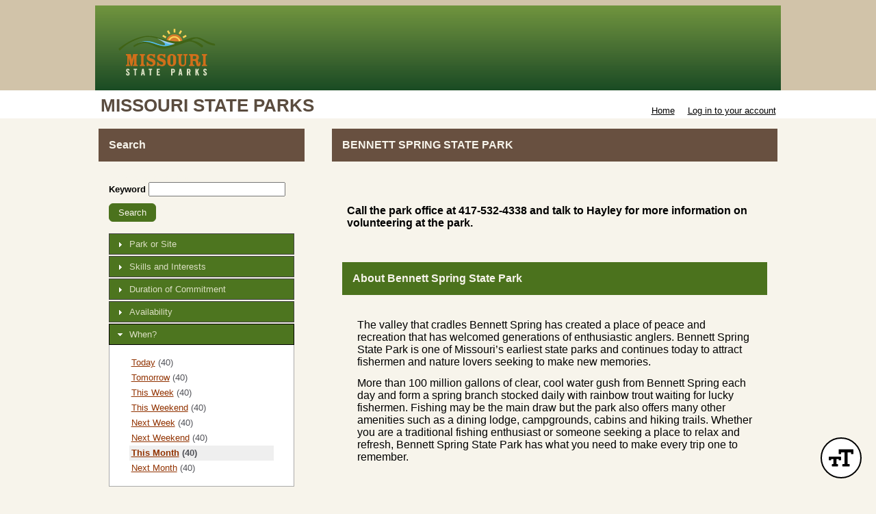

--- FILE ---
content_type: text/html; charset=utf-8
request_url: https://app.betterimpact.com/PublicEnterprise/EnterpriseSearch?EnterpriseGuid=169ee1ee-a6b9-4f2d-97c1-aec85bdf63f4&SearchType=DateRange&SearchId=7
body_size: 41391
content:

<!DOCTYPE html>
<html lang="en">
<head>
    <meta charset="utf-8" />
    <title>MyImpactPage - 
    Missouri State Parks - Search Volunteer Opportunities by When? - This Month
</title>
<meta http-equiv="x-dns-prefetch-control" content="on">
<link rel="dns-prefetch" href="//app.betterimpactcdn.com"> 
<link rel="dns-prefetch" href="//content.betterimpact.com"> 
<link rel="dns-prefetch" href="//bam.nr-data.net"> 
<link rel="dns-prefetch" href="//js-agent.newrelic.com"> 
<link rel="dns-prefetch" href="//widget.intercom.io"> 
<link rel="dns-prefetch" href="//js.upscope.io"> 
<link rel="dns-prefetch" href="//code.upscope.io"> 
<link rel="dns-prefetch" href="//canny.io"> 
<link rel="dns-prefetch" href="//www.googletagmanager.com"> 
<link rel="dns-prefetch" href="//cdn.raygun.io"> 

    <script type="text/javascript">
         !function (a, b, c, d, e, f, g, h) {
             a.RaygunObject = e, a[e] = a[e] || function () {
                 (a[e].o = a[e].o || []).push(arguments)
             }, f = b.createElement(c), g = b.getElementsByTagName(c)[0],
                 f.async = 1, f.src = d, g.parentNode.insertBefore(f, g), h = a.onerror, a.onerror = function (b, c, d, f, g) {
                     h && h(b, c, d, f, g), g || (g = new Error(b)), a[e].q = a[e].q || [], a[e].q.push({
                         e: g
                     })
                 }
        }(window, document, "script", "//cdn.raygun.io/raygun4js/raygun.min.js", "rg4js"); 
    </script>
    <script type="text/javascript">
        rg4js("apiKey", 'uS6OuJwoaC81UwkxoedHIA');
        rg4js("enableCrashReporting", true);
        rg4js("options", {
              ignoreAjaxAbort:  true,
              ignoreAjaxError: false,
              debugMode: false,
              ignore3rdPartyErrors: false,
              wrapAsynchronousCallbacks: true,
              disableAnonymousUserTracking: true,
              disableErrorTracking: false,
              disablePulse: true,
              setCookieAsSecure: true
        });
        rg4js("withCustomData", function () { return window._errs; });
        rg4js("onAfterSend", function () { window._errs = {}; });
    </script>
        <script type="text/javascript">
            rg4js('setUser', {
                isAnonymous: true
            });
        </script>


    <script async src="https://www.googletagmanager.com/gtag/js?id=G-MN7J4W1BKH"></script>
    <script>
    
    function gtag(){dataLayer.push(arguments)}window.dataLayer=window.dataLayer||[],gtag('js',new Date),gtag('config','G-MN7J4W1BKH',{send_page_view:false});
    </script>






<script type="text/javascript">
    var CallFunctionWhenPageIsDoneLoading = function (functionToCall) {
            var thisContext = this;

            if (document.readyState === "complete") {
                functionToCall.apply(thisContext, event);
            }
            else {
                window.addEventListener("load", function (event) { functionToCall.apply(thisContext, event); });
            }
        },
        CallSVGInjectWhenPageIsLoaded = function (imgElement) {
            CallFunctionWhenPageIsDoneLoading(function () {
                if (typeof SVGInject === "function") {
                    SVGInject(imgElement);
                }
            });
        };
</script>
    
    <link rel="shortcut icon" href="https://app.betterimpactcdn.com/content/images/coolranchtheme/favicon.ico" />

    <meta name="viewport" content="width=device-width, initial-scale=1">

        <meta property="og:url" content="https://app.betterimpact.com/PublicEnterprise/EnterpriseSearch?EnterpriseGuid=169ee1ee-a6b9-4f2d-97c1-aec85bdf63f4&amp;SearchType=DateRange&amp;SearchId=7" />
            <meta Property="og:title" content="
        Missouri State Parks - Search Volunteer Opportunities by When? - This Month
    " />
        <meta Property="fb:app_id" content="1769466973082497" />
    <meta http-equiv="X-UA-Compatible" content="IE=Edge"/><script type="text/javascript">window.NREUM||(NREUM={});NREUM.info = {"beacon":"bam.nr-data.net","errorBeacon":"bam.nr-data.net","licenseKey":"96f962ef06","applicationID":"32693160","transactionName":"MlFSMkZRDUoEURFfDgsbfTB3HzNMB14MVSQLQFUUREIKSgBxClgVF1tcClFCTHwLRgBEERddQwNnVQJLBlo=","queueTime":0,"applicationTime":197,"agent":"","atts":""}</script><script type="text/javascript">(window.NREUM||(NREUM={})).init={privacy:{cookies_enabled:false},ajax:{deny_list:[]},feature_flags:["soft_nav"]};(window.NREUM||(NREUM={})).loader_config={licenseKey:"96f962ef06",applicationID:"32693160",browserID:"32693169"};;/*! For license information please see nr-loader-rum-1.308.0.min.js.LICENSE.txt */
(()=>{var e,t,r={163:(e,t,r)=>{"use strict";r.d(t,{j:()=>E});var n=r(384),i=r(1741);var a=r(2555);r(860).K7.genericEvents;const s="experimental.resources",o="register",c=e=>{if(!e||"string"!=typeof e)return!1;try{document.createDocumentFragment().querySelector(e)}catch{return!1}return!0};var d=r(2614),u=r(944),l=r(8122);const f="[data-nr-mask]",g=e=>(0,l.a)(e,(()=>{const e={feature_flags:[],experimental:{allow_registered_children:!1,resources:!1},mask_selector:"*",block_selector:"[data-nr-block]",mask_input_options:{color:!1,date:!1,"datetime-local":!1,email:!1,month:!1,number:!1,range:!1,search:!1,tel:!1,text:!1,time:!1,url:!1,week:!1,textarea:!1,select:!1,password:!0}};return{ajax:{deny_list:void 0,block_internal:!0,enabled:!0,autoStart:!0},api:{get allow_registered_children(){return e.feature_flags.includes(o)||e.experimental.allow_registered_children},set allow_registered_children(t){e.experimental.allow_registered_children=t},duplicate_registered_data:!1},browser_consent_mode:{enabled:!1},distributed_tracing:{enabled:void 0,exclude_newrelic_header:void 0,cors_use_newrelic_header:void 0,cors_use_tracecontext_headers:void 0,allowed_origins:void 0},get feature_flags(){return e.feature_flags},set feature_flags(t){e.feature_flags=t},generic_events:{enabled:!0,autoStart:!0},harvest:{interval:30},jserrors:{enabled:!0,autoStart:!0},logging:{enabled:!0,autoStart:!0},metrics:{enabled:!0,autoStart:!0},obfuscate:void 0,page_action:{enabled:!0},page_view_event:{enabled:!0,autoStart:!0},page_view_timing:{enabled:!0,autoStart:!0},performance:{capture_marks:!1,capture_measures:!1,capture_detail:!0,resources:{get enabled(){return e.feature_flags.includes(s)||e.experimental.resources},set enabled(t){e.experimental.resources=t},asset_types:[],first_party_domains:[],ignore_newrelic:!0}},privacy:{cookies_enabled:!0},proxy:{assets:void 0,beacon:void 0},session:{expiresMs:d.wk,inactiveMs:d.BB},session_replay:{autoStart:!0,enabled:!1,preload:!1,sampling_rate:10,error_sampling_rate:100,collect_fonts:!1,inline_images:!1,fix_stylesheets:!0,mask_all_inputs:!0,get mask_text_selector(){return e.mask_selector},set mask_text_selector(t){c(t)?e.mask_selector="".concat(t,",").concat(f):""===t||null===t?e.mask_selector=f:(0,u.R)(5,t)},get block_class(){return"nr-block"},get ignore_class(){return"nr-ignore"},get mask_text_class(){return"nr-mask"},get block_selector(){return e.block_selector},set block_selector(t){c(t)?e.block_selector+=",".concat(t):""!==t&&(0,u.R)(6,t)},get mask_input_options(){return e.mask_input_options},set mask_input_options(t){t&&"object"==typeof t?e.mask_input_options={...t,password:!0}:(0,u.R)(7,t)}},session_trace:{enabled:!0,autoStart:!0},soft_navigations:{enabled:!0,autoStart:!0},spa:{enabled:!0,autoStart:!0},ssl:void 0,user_actions:{enabled:!0,elementAttributes:["id","className","tagName","type"]}}})());var p=r(6154),m=r(9324);let h=0;const v={buildEnv:m.F3,distMethod:m.Xs,version:m.xv,originTime:p.WN},b={consented:!1},y={appMetadata:{},get consented(){return this.session?.state?.consent||b.consented},set consented(e){b.consented=e},customTransaction:void 0,denyList:void 0,disabled:!1,harvester:void 0,isolatedBacklog:!1,isRecording:!1,loaderType:void 0,maxBytes:3e4,obfuscator:void 0,onerror:void 0,ptid:void 0,releaseIds:{},session:void 0,timeKeeper:void 0,registeredEntities:[],jsAttributesMetadata:{bytes:0},get harvestCount(){return++h}},_=e=>{const t=(0,l.a)(e,y),r=Object.keys(v).reduce((e,t)=>(e[t]={value:v[t],writable:!1,configurable:!0,enumerable:!0},e),{});return Object.defineProperties(t,r)};var w=r(5701);const x=e=>{const t=e.startsWith("http");e+="/",r.p=t?e:"https://"+e};var R=r(7836),k=r(3241);const A={accountID:void 0,trustKey:void 0,agentID:void 0,licenseKey:void 0,applicationID:void 0,xpid:void 0},S=e=>(0,l.a)(e,A),T=new Set;function E(e,t={},r,s){let{init:o,info:c,loader_config:d,runtime:u={},exposed:l=!0}=t;if(!c){const e=(0,n.pV)();o=e.init,c=e.info,d=e.loader_config}e.init=g(o||{}),e.loader_config=S(d||{}),c.jsAttributes??={},p.bv&&(c.jsAttributes.isWorker=!0),e.info=(0,a.D)(c);const f=e.init,m=[c.beacon,c.errorBeacon];T.has(e.agentIdentifier)||(f.proxy.assets&&(x(f.proxy.assets),m.push(f.proxy.assets)),f.proxy.beacon&&m.push(f.proxy.beacon),e.beacons=[...m],function(e){const t=(0,n.pV)();Object.getOwnPropertyNames(i.W.prototype).forEach(r=>{const n=i.W.prototype[r];if("function"!=typeof n||"constructor"===n)return;let a=t[r];e[r]&&!1!==e.exposed&&"micro-agent"!==e.runtime?.loaderType&&(t[r]=(...t)=>{const n=e[r](...t);return a?a(...t):n})})}(e),(0,n.US)("activatedFeatures",w.B)),u.denyList=[...f.ajax.deny_list||[],...f.ajax.block_internal?m:[]],u.ptid=e.agentIdentifier,u.loaderType=r,e.runtime=_(u),T.has(e.agentIdentifier)||(e.ee=R.ee.get(e.agentIdentifier),e.exposed=l,(0,k.W)({agentIdentifier:e.agentIdentifier,drained:!!w.B?.[e.agentIdentifier],type:"lifecycle",name:"initialize",feature:void 0,data:e.config})),T.add(e.agentIdentifier)}},384:(e,t,r)=>{"use strict";r.d(t,{NT:()=>s,US:()=>u,Zm:()=>o,bQ:()=>d,dV:()=>c,pV:()=>l});var n=r(6154),i=r(1863),a=r(1910);const s={beacon:"bam.nr-data.net",errorBeacon:"bam.nr-data.net"};function o(){return n.gm.NREUM||(n.gm.NREUM={}),void 0===n.gm.newrelic&&(n.gm.newrelic=n.gm.NREUM),n.gm.NREUM}function c(){let e=o();return e.o||(e.o={ST:n.gm.setTimeout,SI:n.gm.setImmediate||n.gm.setInterval,CT:n.gm.clearTimeout,XHR:n.gm.XMLHttpRequest,REQ:n.gm.Request,EV:n.gm.Event,PR:n.gm.Promise,MO:n.gm.MutationObserver,FETCH:n.gm.fetch,WS:n.gm.WebSocket},(0,a.i)(...Object.values(e.o))),e}function d(e,t){let r=o();r.initializedAgents??={},t.initializedAt={ms:(0,i.t)(),date:new Date},r.initializedAgents[e]=t}function u(e,t){o()[e]=t}function l(){return function(){let e=o();const t=e.info||{};e.info={beacon:s.beacon,errorBeacon:s.errorBeacon,...t}}(),function(){let e=o();const t=e.init||{};e.init={...t}}(),c(),function(){let e=o();const t=e.loader_config||{};e.loader_config={...t}}(),o()}},782:(e,t,r)=>{"use strict";r.d(t,{T:()=>n});const n=r(860).K7.pageViewTiming},860:(e,t,r)=>{"use strict";r.d(t,{$J:()=>u,K7:()=>c,P3:()=>d,XX:()=>i,Yy:()=>o,df:()=>a,qY:()=>n,v4:()=>s});const n="events",i="jserrors",a="browser/blobs",s="rum",o="browser/logs",c={ajax:"ajax",genericEvents:"generic_events",jserrors:i,logging:"logging",metrics:"metrics",pageAction:"page_action",pageViewEvent:"page_view_event",pageViewTiming:"page_view_timing",sessionReplay:"session_replay",sessionTrace:"session_trace",softNav:"soft_navigations",spa:"spa"},d={[c.pageViewEvent]:1,[c.pageViewTiming]:2,[c.metrics]:3,[c.jserrors]:4,[c.spa]:5,[c.ajax]:6,[c.sessionTrace]:7,[c.softNav]:8,[c.sessionReplay]:9,[c.logging]:10,[c.genericEvents]:11},u={[c.pageViewEvent]:s,[c.pageViewTiming]:n,[c.ajax]:n,[c.spa]:n,[c.softNav]:n,[c.metrics]:i,[c.jserrors]:i,[c.sessionTrace]:a,[c.sessionReplay]:a,[c.logging]:o,[c.genericEvents]:"ins"}},944:(e,t,r)=>{"use strict";r.d(t,{R:()=>i});var n=r(3241);function i(e,t){"function"==typeof console.debug&&(console.debug("New Relic Warning: https://github.com/newrelic/newrelic-browser-agent/blob/main/docs/warning-codes.md#".concat(e),t),(0,n.W)({agentIdentifier:null,drained:null,type:"data",name:"warn",feature:"warn",data:{code:e,secondary:t}}))}},1687:(e,t,r)=>{"use strict";r.d(t,{Ak:()=>d,Ze:()=>f,x3:()=>u});var n=r(3241),i=r(7836),a=r(3606),s=r(860),o=r(2646);const c={};function d(e,t){const r={staged:!1,priority:s.P3[t]||0};l(e),c[e].get(t)||c[e].set(t,r)}function u(e,t){e&&c[e]&&(c[e].get(t)&&c[e].delete(t),p(e,t,!1),c[e].size&&g(e))}function l(e){if(!e)throw new Error("agentIdentifier required");c[e]||(c[e]=new Map)}function f(e="",t="feature",r=!1){if(l(e),!e||!c[e].get(t)||r)return p(e,t);c[e].get(t).staged=!0,g(e)}function g(e){const t=Array.from(c[e]);t.every(([e,t])=>t.staged)&&(t.sort((e,t)=>e[1].priority-t[1].priority),t.forEach(([t])=>{c[e].delete(t),p(e,t)}))}function p(e,t,r=!0){const s=e?i.ee.get(e):i.ee,c=a.i.handlers;if(!s.aborted&&s.backlog&&c){if((0,n.W)({agentIdentifier:e,type:"lifecycle",name:"drain",feature:t}),r){const e=s.backlog[t],r=c[t];if(r){for(let t=0;e&&t<e.length;++t)m(e[t],r);Object.entries(r).forEach(([e,t])=>{Object.values(t||{}).forEach(t=>{t[0]?.on&&t[0]?.context()instanceof o.y&&t[0].on(e,t[1])})})}}s.isolatedBacklog||delete c[t],s.backlog[t]=null,s.emit("drain-"+t,[])}}function m(e,t){var r=e[1];Object.values(t[r]||{}).forEach(t=>{var r=e[0];if(t[0]===r){var n=t[1],i=e[3],a=e[2];n.apply(i,a)}})}},1738:(e,t,r)=>{"use strict";r.d(t,{U:()=>g,Y:()=>f});var n=r(3241),i=r(9908),a=r(1863),s=r(944),o=r(5701),c=r(3969),d=r(8362),u=r(860),l=r(4261);function f(e,t,r,a){const f=a||r;!f||f[e]&&f[e]!==d.d.prototype[e]||(f[e]=function(){(0,i.p)(c.xV,["API/"+e+"/called"],void 0,u.K7.metrics,r.ee),(0,n.W)({agentIdentifier:r.agentIdentifier,drained:!!o.B?.[r.agentIdentifier],type:"data",name:"api",feature:l.Pl+e,data:{}});try{return t.apply(this,arguments)}catch(e){(0,s.R)(23,e)}})}function g(e,t,r,n,s){const o=e.info;null===r?delete o.jsAttributes[t]:o.jsAttributes[t]=r,(s||null===r)&&(0,i.p)(l.Pl+n,[(0,a.t)(),t,r],void 0,"session",e.ee)}},1741:(e,t,r)=>{"use strict";r.d(t,{W:()=>a});var n=r(944),i=r(4261);class a{#e(e,...t){if(this[e]!==a.prototype[e])return this[e](...t);(0,n.R)(35,e)}addPageAction(e,t){return this.#e(i.hG,e,t)}register(e){return this.#e(i.eY,e)}recordCustomEvent(e,t){return this.#e(i.fF,e,t)}setPageViewName(e,t){return this.#e(i.Fw,e,t)}setCustomAttribute(e,t,r){return this.#e(i.cD,e,t,r)}noticeError(e,t){return this.#e(i.o5,e,t)}setUserId(e,t=!1){return this.#e(i.Dl,e,t)}setApplicationVersion(e){return this.#e(i.nb,e)}setErrorHandler(e){return this.#e(i.bt,e)}addRelease(e,t){return this.#e(i.k6,e,t)}log(e,t){return this.#e(i.$9,e,t)}start(){return this.#e(i.d3)}finished(e){return this.#e(i.BL,e)}recordReplay(){return this.#e(i.CH)}pauseReplay(){return this.#e(i.Tb)}addToTrace(e){return this.#e(i.U2,e)}setCurrentRouteName(e){return this.#e(i.PA,e)}interaction(e){return this.#e(i.dT,e)}wrapLogger(e,t,r){return this.#e(i.Wb,e,t,r)}measure(e,t){return this.#e(i.V1,e,t)}consent(e){return this.#e(i.Pv,e)}}},1863:(e,t,r)=>{"use strict";function n(){return Math.floor(performance.now())}r.d(t,{t:()=>n})},1910:(e,t,r)=>{"use strict";r.d(t,{i:()=>a});var n=r(944);const i=new Map;function a(...e){return e.every(e=>{if(i.has(e))return i.get(e);const t="function"==typeof e?e.toString():"",r=t.includes("[native code]"),a=t.includes("nrWrapper");return r||a||(0,n.R)(64,e?.name||t),i.set(e,r),r})}},2555:(e,t,r)=>{"use strict";r.d(t,{D:()=>o,f:()=>s});var n=r(384),i=r(8122);const a={beacon:n.NT.beacon,errorBeacon:n.NT.errorBeacon,licenseKey:void 0,applicationID:void 0,sa:void 0,queueTime:void 0,applicationTime:void 0,ttGuid:void 0,user:void 0,account:void 0,product:void 0,extra:void 0,jsAttributes:{},userAttributes:void 0,atts:void 0,transactionName:void 0,tNamePlain:void 0};function s(e){try{return!!e.licenseKey&&!!e.errorBeacon&&!!e.applicationID}catch(e){return!1}}const o=e=>(0,i.a)(e,a)},2614:(e,t,r)=>{"use strict";r.d(t,{BB:()=>s,H3:()=>n,g:()=>d,iL:()=>c,tS:()=>o,uh:()=>i,wk:()=>a});const n="NRBA",i="SESSION",a=144e5,s=18e5,o={STARTED:"session-started",PAUSE:"session-pause",RESET:"session-reset",RESUME:"session-resume",UPDATE:"session-update"},c={SAME_TAB:"same-tab",CROSS_TAB:"cross-tab"},d={OFF:0,FULL:1,ERROR:2}},2646:(e,t,r)=>{"use strict";r.d(t,{y:()=>n});class n{constructor(e){this.contextId=e}}},2843:(e,t,r)=>{"use strict";r.d(t,{G:()=>a,u:()=>i});var n=r(3878);function i(e,t=!1,r,i){(0,n.DD)("visibilitychange",function(){if(t)return void("hidden"===document.visibilityState&&e());e(document.visibilityState)},r,i)}function a(e,t,r){(0,n.sp)("pagehide",e,t,r)}},3241:(e,t,r)=>{"use strict";r.d(t,{W:()=>a});var n=r(6154);const i="newrelic";function a(e={}){try{n.gm.dispatchEvent(new CustomEvent(i,{detail:e}))}catch(e){}}},3606:(e,t,r)=>{"use strict";r.d(t,{i:()=>a});var n=r(9908);a.on=s;var i=a.handlers={};function a(e,t,r,a){s(a||n.d,i,e,t,r)}function s(e,t,r,i,a){a||(a="feature"),e||(e=n.d);var s=t[a]=t[a]||{};(s[r]=s[r]||[]).push([e,i])}},3878:(e,t,r)=>{"use strict";function n(e,t){return{capture:e,passive:!1,signal:t}}function i(e,t,r=!1,i){window.addEventListener(e,t,n(r,i))}function a(e,t,r=!1,i){document.addEventListener(e,t,n(r,i))}r.d(t,{DD:()=>a,jT:()=>n,sp:()=>i})},3969:(e,t,r)=>{"use strict";r.d(t,{TZ:()=>n,XG:()=>o,rs:()=>i,xV:()=>s,z_:()=>a});const n=r(860).K7.metrics,i="sm",a="cm",s="storeSupportabilityMetrics",o="storeEventMetrics"},4234:(e,t,r)=>{"use strict";r.d(t,{W:()=>a});var n=r(7836),i=r(1687);class a{constructor(e,t){this.agentIdentifier=e,this.ee=n.ee.get(e),this.featureName=t,this.blocked=!1}deregisterDrain(){(0,i.x3)(this.agentIdentifier,this.featureName)}}},4261:(e,t,r)=>{"use strict";r.d(t,{$9:()=>d,BL:()=>o,CH:()=>g,Dl:()=>_,Fw:()=>y,PA:()=>h,Pl:()=>n,Pv:()=>k,Tb:()=>l,U2:()=>a,V1:()=>R,Wb:()=>x,bt:()=>b,cD:()=>v,d3:()=>w,dT:()=>c,eY:()=>p,fF:()=>f,hG:()=>i,k6:()=>s,nb:()=>m,o5:()=>u});const n="api-",i="addPageAction",a="addToTrace",s="addRelease",o="finished",c="interaction",d="log",u="noticeError",l="pauseReplay",f="recordCustomEvent",g="recordReplay",p="register",m="setApplicationVersion",h="setCurrentRouteName",v="setCustomAttribute",b="setErrorHandler",y="setPageViewName",_="setUserId",w="start",x="wrapLogger",R="measure",k="consent"},5289:(e,t,r)=>{"use strict";r.d(t,{GG:()=>s,Qr:()=>c,sB:()=>o});var n=r(3878),i=r(6389);function a(){return"undefined"==typeof document||"complete"===document.readyState}function s(e,t){if(a())return e();const r=(0,i.J)(e),s=setInterval(()=>{a()&&(clearInterval(s),r())},500);(0,n.sp)("load",r,t)}function o(e){if(a())return e();(0,n.DD)("DOMContentLoaded",e)}function c(e){if(a())return e();(0,n.sp)("popstate",e)}},5607:(e,t,r)=>{"use strict";r.d(t,{W:()=>n});const n=(0,r(9566).bz)()},5701:(e,t,r)=>{"use strict";r.d(t,{B:()=>a,t:()=>s});var n=r(3241);const i=new Set,a={};function s(e,t){const r=t.agentIdentifier;a[r]??={},e&&"object"==typeof e&&(i.has(r)||(t.ee.emit("rumresp",[e]),a[r]=e,i.add(r),(0,n.W)({agentIdentifier:r,loaded:!0,drained:!0,type:"lifecycle",name:"load",feature:void 0,data:e})))}},6154:(e,t,r)=>{"use strict";r.d(t,{OF:()=>c,RI:()=>i,WN:()=>u,bv:()=>a,eN:()=>l,gm:()=>s,mw:()=>o,sb:()=>d});var n=r(1863);const i="undefined"!=typeof window&&!!window.document,a="undefined"!=typeof WorkerGlobalScope&&("undefined"!=typeof self&&self instanceof WorkerGlobalScope&&self.navigator instanceof WorkerNavigator||"undefined"!=typeof globalThis&&globalThis instanceof WorkerGlobalScope&&globalThis.navigator instanceof WorkerNavigator),s=i?window:"undefined"!=typeof WorkerGlobalScope&&("undefined"!=typeof self&&self instanceof WorkerGlobalScope&&self||"undefined"!=typeof globalThis&&globalThis instanceof WorkerGlobalScope&&globalThis),o=Boolean("hidden"===s?.document?.visibilityState),c=/iPad|iPhone|iPod/.test(s.navigator?.userAgent),d=c&&"undefined"==typeof SharedWorker,u=((()=>{const e=s.navigator?.userAgent?.match(/Firefox[/\s](\d+\.\d+)/);Array.isArray(e)&&e.length>=2&&e[1]})(),Date.now()-(0,n.t)()),l=()=>"undefined"!=typeof PerformanceNavigationTiming&&s?.performance?.getEntriesByType("navigation")?.[0]?.responseStart},6389:(e,t,r)=>{"use strict";function n(e,t=500,r={}){const n=r?.leading||!1;let i;return(...r)=>{n&&void 0===i&&(e.apply(this,r),i=setTimeout(()=>{i=clearTimeout(i)},t)),n||(clearTimeout(i),i=setTimeout(()=>{e.apply(this,r)},t))}}function i(e){let t=!1;return(...r)=>{t||(t=!0,e.apply(this,r))}}r.d(t,{J:()=>i,s:()=>n})},6630:(e,t,r)=>{"use strict";r.d(t,{T:()=>n});const n=r(860).K7.pageViewEvent},7699:(e,t,r)=>{"use strict";r.d(t,{It:()=>a,KC:()=>o,No:()=>i,qh:()=>s});var n=r(860);const i=16e3,a=1e6,s="SESSION_ERROR",o={[n.K7.logging]:!0,[n.K7.genericEvents]:!1,[n.K7.jserrors]:!1,[n.K7.ajax]:!1}},7836:(e,t,r)=>{"use strict";r.d(t,{P:()=>o,ee:()=>c});var n=r(384),i=r(8990),a=r(2646),s=r(5607);const o="nr@context:".concat(s.W),c=function e(t,r){var n={},s={},u={},l=!1;try{l=16===r.length&&d.initializedAgents?.[r]?.runtime.isolatedBacklog}catch(e){}var f={on:p,addEventListener:p,removeEventListener:function(e,t){var r=n[e];if(!r)return;for(var i=0;i<r.length;i++)r[i]===t&&r.splice(i,1)},emit:function(e,r,n,i,a){!1!==a&&(a=!0);if(c.aborted&&!i)return;t&&a&&t.emit(e,r,n);var o=g(n);m(e).forEach(e=>{e.apply(o,r)});var d=v()[s[e]];d&&d.push([f,e,r,o]);return o},get:h,listeners:m,context:g,buffer:function(e,t){const r=v();if(t=t||"feature",f.aborted)return;Object.entries(e||{}).forEach(([e,n])=>{s[n]=t,t in r||(r[t]=[])})},abort:function(){f._aborted=!0,Object.keys(f.backlog).forEach(e=>{delete f.backlog[e]})},isBuffering:function(e){return!!v()[s[e]]},debugId:r,backlog:l?{}:t&&"object"==typeof t.backlog?t.backlog:{},isolatedBacklog:l};return Object.defineProperty(f,"aborted",{get:()=>{let e=f._aborted||!1;return e||(t&&(e=t.aborted),e)}}),f;function g(e){return e&&e instanceof a.y?e:e?(0,i.I)(e,o,()=>new a.y(o)):new a.y(o)}function p(e,t){n[e]=m(e).concat(t)}function m(e){return n[e]||[]}function h(t){return u[t]=u[t]||e(f,t)}function v(){return f.backlog}}(void 0,"globalEE"),d=(0,n.Zm)();d.ee||(d.ee=c)},8122:(e,t,r)=>{"use strict";r.d(t,{a:()=>i});var n=r(944);function i(e,t){try{if(!e||"object"!=typeof e)return(0,n.R)(3);if(!t||"object"!=typeof t)return(0,n.R)(4);const r=Object.create(Object.getPrototypeOf(t),Object.getOwnPropertyDescriptors(t)),a=0===Object.keys(r).length?e:r;for(let s in a)if(void 0!==e[s])try{if(null===e[s]){r[s]=null;continue}Array.isArray(e[s])&&Array.isArray(t[s])?r[s]=Array.from(new Set([...e[s],...t[s]])):"object"==typeof e[s]&&"object"==typeof t[s]?r[s]=i(e[s],t[s]):r[s]=e[s]}catch(e){r[s]||(0,n.R)(1,e)}return r}catch(e){(0,n.R)(2,e)}}},8362:(e,t,r)=>{"use strict";r.d(t,{d:()=>a});var n=r(9566),i=r(1741);class a extends i.W{agentIdentifier=(0,n.LA)(16)}},8374:(e,t,r)=>{r.nc=(()=>{try{return document?.currentScript?.nonce}catch(e){}return""})()},8990:(e,t,r)=>{"use strict";r.d(t,{I:()=>i});var n=Object.prototype.hasOwnProperty;function i(e,t,r){if(n.call(e,t))return e[t];var i=r();if(Object.defineProperty&&Object.keys)try{return Object.defineProperty(e,t,{value:i,writable:!0,enumerable:!1}),i}catch(e){}return e[t]=i,i}},9324:(e,t,r)=>{"use strict";r.d(t,{F3:()=>i,Xs:()=>a,xv:()=>n});const n="1.308.0",i="PROD",a="CDN"},9566:(e,t,r)=>{"use strict";r.d(t,{LA:()=>o,bz:()=>s});var n=r(6154);const i="xxxxxxxx-xxxx-4xxx-yxxx-xxxxxxxxxxxx";function a(e,t){return e?15&e[t]:16*Math.random()|0}function s(){const e=n.gm?.crypto||n.gm?.msCrypto;let t,r=0;return e&&e.getRandomValues&&(t=e.getRandomValues(new Uint8Array(30))),i.split("").map(e=>"x"===e?a(t,r++).toString(16):"y"===e?(3&a()|8).toString(16):e).join("")}function o(e){const t=n.gm?.crypto||n.gm?.msCrypto;let r,i=0;t&&t.getRandomValues&&(r=t.getRandomValues(new Uint8Array(e)));const s=[];for(var o=0;o<e;o++)s.push(a(r,i++).toString(16));return s.join("")}},9908:(e,t,r)=>{"use strict";r.d(t,{d:()=>n,p:()=>i});var n=r(7836).ee.get("handle");function i(e,t,r,i,a){a?(a.buffer([e],i),a.emit(e,t,r)):(n.buffer([e],i),n.emit(e,t,r))}}},n={};function i(e){var t=n[e];if(void 0!==t)return t.exports;var a=n[e]={exports:{}};return r[e](a,a.exports,i),a.exports}i.m=r,i.d=(e,t)=>{for(var r in t)i.o(t,r)&&!i.o(e,r)&&Object.defineProperty(e,r,{enumerable:!0,get:t[r]})},i.f={},i.e=e=>Promise.all(Object.keys(i.f).reduce((t,r)=>(i.f[r](e,t),t),[])),i.u=e=>"nr-rum-1.308.0.min.js",i.o=(e,t)=>Object.prototype.hasOwnProperty.call(e,t),e={},t="NRBA-1.308.0.PROD:",i.l=(r,n,a,s)=>{if(e[r])e[r].push(n);else{var o,c;if(void 0!==a)for(var d=document.getElementsByTagName("script"),u=0;u<d.length;u++){var l=d[u];if(l.getAttribute("src")==r||l.getAttribute("data-webpack")==t+a){o=l;break}}if(!o){c=!0;var f={296:"sha512-+MIMDsOcckGXa1EdWHqFNv7P+JUkd5kQwCBr3KE6uCvnsBNUrdSt4a/3/L4j4TxtnaMNjHpza2/erNQbpacJQA=="};(o=document.createElement("script")).charset="utf-8",i.nc&&o.setAttribute("nonce",i.nc),o.setAttribute("data-webpack",t+a),o.src=r,0!==o.src.indexOf(window.location.origin+"/")&&(o.crossOrigin="anonymous"),f[s]&&(o.integrity=f[s])}e[r]=[n];var g=(t,n)=>{o.onerror=o.onload=null,clearTimeout(p);var i=e[r];if(delete e[r],o.parentNode&&o.parentNode.removeChild(o),i&&i.forEach(e=>e(n)),t)return t(n)},p=setTimeout(g.bind(null,void 0,{type:"timeout",target:o}),12e4);o.onerror=g.bind(null,o.onerror),o.onload=g.bind(null,o.onload),c&&document.head.appendChild(o)}},i.r=e=>{"undefined"!=typeof Symbol&&Symbol.toStringTag&&Object.defineProperty(e,Symbol.toStringTag,{value:"Module"}),Object.defineProperty(e,"__esModule",{value:!0})},i.p="https://js-agent.newrelic.com/",(()=>{var e={374:0,840:0};i.f.j=(t,r)=>{var n=i.o(e,t)?e[t]:void 0;if(0!==n)if(n)r.push(n[2]);else{var a=new Promise((r,i)=>n=e[t]=[r,i]);r.push(n[2]=a);var s=i.p+i.u(t),o=new Error;i.l(s,r=>{if(i.o(e,t)&&(0!==(n=e[t])&&(e[t]=void 0),n)){var a=r&&("load"===r.type?"missing":r.type),s=r&&r.target&&r.target.src;o.message="Loading chunk "+t+" failed: ("+a+": "+s+")",o.name="ChunkLoadError",o.type=a,o.request=s,n[1](o)}},"chunk-"+t,t)}};var t=(t,r)=>{var n,a,[s,o,c]=r,d=0;if(s.some(t=>0!==e[t])){for(n in o)i.o(o,n)&&(i.m[n]=o[n]);if(c)c(i)}for(t&&t(r);d<s.length;d++)a=s[d],i.o(e,a)&&e[a]&&e[a][0](),e[a]=0},r=self["webpackChunk:NRBA-1.308.0.PROD"]=self["webpackChunk:NRBA-1.308.0.PROD"]||[];r.forEach(t.bind(null,0)),r.push=t.bind(null,r.push.bind(r))})(),(()=>{"use strict";i(8374);var e=i(8362),t=i(860);const r=Object.values(t.K7);var n=i(163);var a=i(9908),s=i(1863),o=i(4261),c=i(1738);var d=i(1687),u=i(4234),l=i(5289),f=i(6154),g=i(944),p=i(384);const m=e=>f.RI&&!0===e?.privacy.cookies_enabled;function h(e){return!!(0,p.dV)().o.MO&&m(e)&&!0===e?.session_trace.enabled}var v=i(6389),b=i(7699);class y extends u.W{constructor(e,t){super(e.agentIdentifier,t),this.agentRef=e,this.abortHandler=void 0,this.featAggregate=void 0,this.loadedSuccessfully=void 0,this.onAggregateImported=new Promise(e=>{this.loadedSuccessfully=e}),this.deferred=Promise.resolve(),!1===e.init[this.featureName].autoStart?this.deferred=new Promise((t,r)=>{this.ee.on("manual-start-all",(0,v.J)(()=>{(0,d.Ak)(e.agentIdentifier,this.featureName),t()}))}):(0,d.Ak)(e.agentIdentifier,t)}importAggregator(e,t,r={}){if(this.featAggregate)return;const n=async()=>{let n;await this.deferred;try{if(m(e.init)){const{setupAgentSession:t}=await i.e(296).then(i.bind(i,3305));n=t(e)}}catch(e){(0,g.R)(20,e),this.ee.emit("internal-error",[e]),(0,a.p)(b.qh,[e],void 0,this.featureName,this.ee)}try{if(!this.#t(this.featureName,n,e.init))return(0,d.Ze)(this.agentIdentifier,this.featureName),void this.loadedSuccessfully(!1);const{Aggregate:i}=await t();this.featAggregate=new i(e,r),e.runtime.harvester.initializedAggregates.push(this.featAggregate),this.loadedSuccessfully(!0)}catch(e){(0,g.R)(34,e),this.abortHandler?.(),(0,d.Ze)(this.agentIdentifier,this.featureName,!0),this.loadedSuccessfully(!1),this.ee&&this.ee.abort()}};f.RI?(0,l.GG)(()=>n(),!0):n()}#t(e,r,n){if(this.blocked)return!1;switch(e){case t.K7.sessionReplay:return h(n)&&!!r;case t.K7.sessionTrace:return!!r;default:return!0}}}var _=i(6630),w=i(2614),x=i(3241);class R extends y{static featureName=_.T;constructor(e){var t;super(e,_.T),this.setupInspectionEvents(e.agentIdentifier),t=e,(0,c.Y)(o.Fw,function(e,r){"string"==typeof e&&("/"!==e.charAt(0)&&(e="/"+e),t.runtime.customTransaction=(r||"http://custom.transaction")+e,(0,a.p)(o.Pl+o.Fw,[(0,s.t)()],void 0,void 0,t.ee))},t),this.importAggregator(e,()=>i.e(296).then(i.bind(i,3943)))}setupInspectionEvents(e){const t=(t,r)=>{t&&(0,x.W)({agentIdentifier:e,timeStamp:t.timeStamp,loaded:"complete"===t.target.readyState,type:"window",name:r,data:t.target.location+""})};(0,l.sB)(e=>{t(e,"DOMContentLoaded")}),(0,l.GG)(e=>{t(e,"load")}),(0,l.Qr)(e=>{t(e,"navigate")}),this.ee.on(w.tS.UPDATE,(t,r)=>{(0,x.W)({agentIdentifier:e,type:"lifecycle",name:"session",data:r})})}}class k extends e.d{constructor(e){var t;(super(),f.gm)?(this.features={},(0,p.bQ)(this.agentIdentifier,this),this.desiredFeatures=new Set(e.features||[]),this.desiredFeatures.add(R),(0,n.j)(this,e,e.loaderType||"agent"),t=this,(0,c.Y)(o.cD,function(e,r,n=!1){if("string"==typeof e){if(["string","number","boolean"].includes(typeof r)||null===r)return(0,c.U)(t,e,r,o.cD,n);(0,g.R)(40,typeof r)}else(0,g.R)(39,typeof e)},t),function(e){(0,c.Y)(o.Dl,function(t,r=!1){if("string"!=typeof t&&null!==t)return void(0,g.R)(41,typeof t);const n=e.info.jsAttributes["enduser.id"];r&&null!=n&&n!==t?(0,a.p)(o.Pl+"setUserIdAndResetSession",[t],void 0,"session",e.ee):(0,c.U)(e,"enduser.id",t,o.Dl,!0)},e)}(this),function(e){(0,c.Y)(o.nb,function(t){if("string"==typeof t||null===t)return(0,c.U)(e,"application.version",t,o.nb,!1);(0,g.R)(42,typeof t)},e)}(this),function(e){(0,c.Y)(o.d3,function(){e.ee.emit("manual-start-all")},e)}(this),function(e){(0,c.Y)(o.Pv,function(t=!0){if("boolean"==typeof t){if((0,a.p)(o.Pl+o.Pv,[t],void 0,"session",e.ee),e.runtime.consented=t,t){const t=e.features.page_view_event;t.onAggregateImported.then(e=>{const r=t.featAggregate;e&&!r.sentRum&&r.sendRum()})}}else(0,g.R)(65,typeof t)},e)}(this),this.run()):(0,g.R)(21)}get config(){return{info:this.info,init:this.init,loader_config:this.loader_config,runtime:this.runtime}}get api(){return this}run(){try{const e=function(e){const t={};return r.forEach(r=>{t[r]=!!e[r]?.enabled}),t}(this.init),n=[...this.desiredFeatures];n.sort((e,r)=>t.P3[e.featureName]-t.P3[r.featureName]),n.forEach(r=>{if(!e[r.featureName]&&r.featureName!==t.K7.pageViewEvent)return;if(r.featureName===t.K7.spa)return void(0,g.R)(67);const n=function(e){switch(e){case t.K7.ajax:return[t.K7.jserrors];case t.K7.sessionTrace:return[t.K7.ajax,t.K7.pageViewEvent];case t.K7.sessionReplay:return[t.K7.sessionTrace];case t.K7.pageViewTiming:return[t.K7.pageViewEvent];default:return[]}}(r.featureName).filter(e=>!(e in this.features));n.length>0&&(0,g.R)(36,{targetFeature:r.featureName,missingDependencies:n}),this.features[r.featureName]=new r(this)})}catch(e){(0,g.R)(22,e);for(const e in this.features)this.features[e].abortHandler?.();const t=(0,p.Zm)();delete t.initializedAgents[this.agentIdentifier]?.features,delete this.sharedAggregator;return t.ee.get(this.agentIdentifier).abort(),!1}}}var A=i(2843),S=i(782);class T extends y{static featureName=S.T;constructor(e){super(e,S.T),f.RI&&((0,A.u)(()=>(0,a.p)("docHidden",[(0,s.t)()],void 0,S.T,this.ee),!0),(0,A.G)(()=>(0,a.p)("winPagehide",[(0,s.t)()],void 0,S.T,this.ee)),this.importAggregator(e,()=>i.e(296).then(i.bind(i,2117))))}}var E=i(3969);class I extends y{static featureName=E.TZ;constructor(e){super(e,E.TZ),f.RI&&document.addEventListener("securitypolicyviolation",e=>{(0,a.p)(E.xV,["Generic/CSPViolation/Detected"],void 0,this.featureName,this.ee)}),this.importAggregator(e,()=>i.e(296).then(i.bind(i,9623)))}}new k({features:[R,T,I],loaderType:"lite"})})()})();</script>

    <link href="https://app.betterimpactcdn.com/combres.axd/PubCss/-914009175/PubCss.css" rel="stylesheet" type="text/css" />


    <link rel="stylesheet" type="text/css" href="https://app.betterimpactcdn.com/res/agencystyle/5ad2c6016cf3d4fc57c558ae3a71c1607c3ac026b9af3860c381ab53522b79dc/169ee1ee-a6b9-4f2d-97c1-aec85bdf63f4/26.css" />
             
    

</head>
<body>
    <header>
        <div id="Header">
            

    <div id="BannerHolder" role="banner">
        
    <a href="https://mostateparks.com/" target="_blank" title="Missouri State Parks&#39;s Home Page" ><img src="https://app.betterimpactcdn.com/agencybanners/c1aca6c8-d6a6-49d5-8ae6-4b1bdd39dd22.png" alt="Missouri State Parks&#39;s Home Page" class="bannerImg" /></a>

    </div>

        </div>
        <div id="HeaderTitleBar">
            <div id="HeaderTitleBarContainer">
                <h1>
    MISSOURI STATE PARKS
</h1>
                <div id="ExtraLinks">
    <a href="/PublicEnterprise/169ee1ee-a6b9-4f2d-97c1-aec85bdf63f4" >Home</a>

        <a href="/Login/LoginNoSearch?agencyGuid=169ee1ee-a6b9-4f2d-97c1-aec85bdf63f4" >Log in to your account</a>
</div>
            </div>
            <br style="clear:both;" />
        </div>
    </header>
    <div id="ContentHolder" role="main">
        


<style type="text/css">
    
    #SearchArrow{
        display:none;
    }

    @media (max-width: 1001px) {
        
        #SearchArrow {
            display:inline-block;
        }

        #SearchOptionContainer{
            display:none;
        }
    }
    
</style>

<div>
    <div class="leftColumn narrowColumn wideWhenSkinny">
        <h2 class="blockHeading" id="SearchHeading" >
            <span class="ui-icon collapsiblePanelHeaderIcon ui-icon-triangle-1-e" id="SearchArrow"></span>
            Search
        </h2>
        <div class="standardContainer" id="SearchOptionContainer"  role="navigation">
            <a href="#AfterSearchAnchor" class="skipLink">Skip Search Section</a>
            
<div>
    <form name="PublicEnterpriseKeywordSearchForm" id="PublicEnterpriseKeywordSearchForm" method="GET" action="/PublicEnterprise/EnterpriseSearch">
        <label for="Keyword" style="width:auto;">Keyword</label>
        <input class="required" data-msg-required="Keyword is required" id="Keyword" name="Keyword" title="Keyword" type="text" value="" />
        <input data-val="true" data-val-required="The EnterpriseGuid field is required." id="EnterpriseGuid" name="EnterpriseGuid" type="hidden" value="169ee1ee-a6b9-4f2d-97c1-aec85bdf63f4" />
        <input id="SearchType" name="SearchType" type="hidden" value="Keyword" />
        <input type="submit" id="PublicEnterpriseKeywordSearchButton" class="darkButton" value="Search"/>
    </form>
</div>    
            <br />
            
<div role="navigation">
    <div id="EnterpriseCategorySearchAccordion" class="noDisplay">
            <h3 class="">Park or Site</h3>
            <div class="searchCategoryLinksContainer">
                <ul class="searchList">
                        <li class="">
                            <div style="padding:3px;"><a href="/PublicEnterprise/EnterpriseSearch?EnterpriseGuid=169ee1ee-a6b9-4f2d-97c1-aec85bdf63f4&amp;SearchType=Organization&amp;SearchId=28266" class="regularLink">ANNIE AND ABEL VAN METER STATE PARK</a> (6)</div>
                        </li>
                        <li class="">
                            <div style="padding:3px;"><a href="/PublicEnterprise/EnterpriseSearch?EnterpriseGuid=169ee1ee-a6b9-4f2d-97c1-aec85bdf63f4&amp;SearchType=Organization&amp;SearchId=28268" class="regularLink">ARROW ROCK STATE HISTORIC SITE</a> (6)</div>
                        </li>
                        <li class="">
                            <div style="padding:3px;"><a href="/PublicEnterprise/EnterpriseSearch?EnterpriseGuid=169ee1ee-a6b9-4f2d-97c1-aec85bdf63f4&amp;SearchType=Organization&amp;SearchId=28269" class="regularLink">BATTLE OF ATHENS STATE HISTORIC SITE </a> (13)</div>
                        </li>
                        <li class="">
                            <div style="padding:3px;"><a href="/PublicEnterprise/EnterpriseSearch?EnterpriseGuid=169ee1ee-a6b9-4f2d-97c1-aec85bdf63f4&amp;SearchType=Organization&amp;SearchId=28270" class="regularLink">BATTLE OF LEXINGTON STATE HISTORIC SITE</a> (2)</div>
                        </li>
                        <li class="">
                            <div style="padding:3px;"><a href="/PublicEnterprise/EnterpriseSearch?EnterpriseGuid=169ee1ee-a6b9-4f2d-97c1-aec85bdf63f4&amp;SearchType=Organization&amp;SearchId=28271" class="regularLink">BATTLE OF PILOT KNOB STATE HISTORIC SITE</a> (12)</div>
                        </li>
                        <li class="">
                            <div style="padding:3px;"><a href="/PublicEnterprise/EnterpriseSearch?EnterpriseGuid=169ee1ee-a6b9-4f2d-97c1-aec85bdf63f4&amp;SearchType=Organization&amp;SearchId=28272" class="regularLink">BENNETT SPRING STATE PARK</a> (21)</div>
                        </li>
                        <li class="">
                            <div style="padding:3px;"><a href="/PublicEnterprise/EnterpriseSearch?EnterpriseGuid=169ee1ee-a6b9-4f2d-97c1-aec85bdf63f4&amp;SearchType=Organization&amp;SearchId=28273" class="regularLink">BIG LAKE STATE PARK</a> (4)</div>
                        </li>
                        <li class="">
                            <div style="padding:3px;"><a href="/PublicEnterprise/EnterpriseSearch?EnterpriseGuid=169ee1ee-a6b9-4f2d-97c1-aec85bdf63f4&amp;SearchType=Organization&amp;SearchId=28274" class="regularLink">BIG OAK TREE STATE PARK</a> (2)</div>
                        </li>
                        <li class="">
                            <div style="padding:3px;"><a href="/PublicEnterprise/EnterpriseSearch?EnterpriseGuid=169ee1ee-a6b9-4f2d-97c1-aec85bdf63f4&amp;SearchType=Organization&amp;SearchId=28275" class="regularLink">BOLLINGER MILL STATE HISTORIC SITE</a> (2)</div>
                        </li>
                        <li class="">
                            <div style="padding:3px;"><a href="/PublicEnterprise/EnterpriseSearch?EnterpriseGuid=169ee1ee-a6b9-4f2d-97c1-aec85bdf63f4&amp;SearchType=Organization&amp;SearchId=28276" class="regularLink">BOTHWELL LODGE STATE HISTORIC SITE</a> (3)</div>
                        </li>
                        <li class="">
                            <div style="padding:3px;"><a href="/PublicEnterprise/EnterpriseSearch?EnterpriseGuid=169ee1ee-a6b9-4f2d-97c1-aec85bdf63f4&amp;SearchType=Organization&amp;SearchId=28293" class="regularLink">BRYANT CREEK STATE PARK</a> (6)</div>
                        </li>
                        <li class="">
                            <div style="padding:3px;"><a href="/PublicEnterprise/EnterpriseSearch?EnterpriseGuid=169ee1ee-a6b9-4f2d-97c1-aec85bdf63f4&amp;SearchType=Organization&amp;SearchId=28277" class="regularLink">CASTLEWOOD STATE PARK</a> (4)</div>
                        </li>
                        <li class="">
                            <div style="padding:3px;"><a href="/PublicEnterprise/EnterpriseSearch?EnterpriseGuid=169ee1ee-a6b9-4f2d-97c1-aec85bdf63f4&amp;SearchType=Organization&amp;SearchId=25410" class="regularLink">CENTRAL OFFICE</a> (5)</div>
                        </li>
                        <li class="">
                            <div style="padding:3px;"><a href="/PublicEnterprise/EnterpriseSearch?EnterpriseGuid=169ee1ee-a6b9-4f2d-97c1-aec85bdf63f4&amp;SearchType=Organization&amp;SearchId=28278" class="regularLink">CONFEDERATE MEMORIAL STATE HISTORIC SITE</a> (3)</div>
                        </li>
                        <li class="">
                            <div style="padding:3px;"><a href="/PublicEnterprise/EnterpriseSearch?EnterpriseGuid=169ee1ee-a6b9-4f2d-97c1-aec85bdf63f4&amp;SearchType=Organization&amp;SearchId=28279" class="regularLink">CROWDER STATE PARK</a> (7)</div>
                        </li>
                        <li class="">
                            <div style="padding:3px;"><a href="/PublicEnterprise/EnterpriseSearch?EnterpriseGuid=169ee1ee-a6b9-4f2d-97c1-aec85bdf63f4&amp;SearchType=Organization&amp;SearchId=28280" class="regularLink">CUIVRE RIVER STATE PARK</a> (30)</div>
                        </li>
                        <li class="">
                            <div style="padding:3px;"><a href="/PublicEnterprise/EnterpriseSearch?EnterpriseGuid=169ee1ee-a6b9-4f2d-97c1-aec85bdf63f4&amp;SearchType=Organization&amp;SearchId=28281" class="regularLink">CURRENT RIVER STATE PARK</a> (6)</div>
                        </li>
                        <li class="">
                            <div style="padding:3px;"><a href="/PublicEnterprise/EnterpriseSearch?EnterpriseGuid=169ee1ee-a6b9-4f2d-97c1-aec85bdf63f4&amp;SearchType=Organization&amp;SearchId=28282" class="regularLink">DEUTSCHHEIM STATE HISTORIC SITE</a> (2)</div>
                        </li>
                        <li class="">
                            <div style="padding:3px;"><a href="/PublicEnterprise/EnterpriseSearch?EnterpriseGuid=169ee1ee-a6b9-4f2d-97c1-aec85bdf63f4&amp;SearchType=Organization&amp;SearchId=28283" class="regularLink">DILLARD MILL STATE HISTORIC SITE</a> (2)</div>
                        </li>
                        <li class="">
                            <div style="padding:3px;"><a href="/PublicEnterprise/EnterpriseSearch?EnterpriseGuid=169ee1ee-a6b9-4f2d-97c1-aec85bdf63f4&amp;SearchType=Organization&amp;SearchId=28284" class="regularLink">DON ROBINSON STATE PARK</a> (4)</div>
                        </li>
                        <li class="">
                            <div style="padding:3px;"><a href="/PublicEnterprise/EnterpriseSearch?EnterpriseGuid=169ee1ee-a6b9-4f2d-97c1-aec85bdf63f4&amp;SearchType=Organization&amp;SearchId=28285" class="regularLink">DR. EDMUND A. BABLER MEMORIAL STATE PARK</a> (8)</div>
                        </li>
                        <li class="">
                            <div style="padding:3px;"><a href="/PublicEnterprise/EnterpriseSearch?EnterpriseGuid=169ee1ee-a6b9-4f2d-97c1-aec85bdf63f4&amp;SearchType=Organization&amp;SearchId=28286" class="regularLink">ECHO BLUFF STATE PARK</a> (5)</div>
                        </li>
                        <li class="">
                            <div style="padding:3px;"><a href="/PublicEnterprise/EnterpriseSearch?EnterpriseGuid=169ee1ee-a6b9-4f2d-97c1-aec85bdf63f4&amp;SearchType=Organization&amp;SearchId=28287" class="regularLink">EDWARD &quot;TED&quot; AND PAT JONES-CONFLUENCE POINT STATE PARK</a> (2)</div>
                        </li>
                        <li class="">
                            <div style="padding:3px;"><a href="/PublicEnterprise/EnterpriseSearch?EnterpriseGuid=169ee1ee-a6b9-4f2d-97c1-aec85bdf63f4&amp;SearchType=Organization&amp;SearchId=28288" class="regularLink">FELIX VALLE HOUSE STATE HISTORIC SITE</a> (2)</div>
                        </li>
                        <li class="">
                            <div style="padding:3px;"><a href="/PublicEnterprise/EnterpriseSearch?EnterpriseGuid=169ee1ee-a6b9-4f2d-97c1-aec85bdf63f4&amp;SearchType=Organization&amp;SearchId=28289" class="regularLink">FINGER LAKES STATE PARK</a> (6)</div>
                        </li>
                        <li class="">
                            <div style="padding:3px;"><a href="/PublicEnterprise/EnterpriseSearch?EnterpriseGuid=169ee1ee-a6b9-4f2d-97c1-aec85bdf63f4&amp;SearchType=Organization&amp;SearchId=28290" class="regularLink">FIRST MISSOURI STATE CAPITOL STATE HISTORIC SITE</a> (6)</div>
                        </li>
                        <li class="">
                            <div style="padding:3px;"><a href="/PublicEnterprise/EnterpriseSearch?EnterpriseGuid=169ee1ee-a6b9-4f2d-97c1-aec85bdf63f4&amp;SearchType=Organization&amp;SearchId=28291" class="regularLink">GENERAL JOHN J. PERSHING BOYHOOD HOME STATE HISTORIC SITE</a> (3)</div>
                        </li>
                        <li class="">
                            <div style="padding:3px;"><a href="/PublicEnterprise/EnterpriseSearch?EnterpriseGuid=169ee1ee-a6b9-4f2d-97c1-aec85bdf63f4&amp;SearchType=Organization&amp;SearchId=28292" class="regularLink">GRAHAM CAVE STATE PARK</a> (11)</div>
                        </li>
                        <li class="">
                            <div style="padding:3px;"><a href="/PublicEnterprise/EnterpriseSearch?EnterpriseGuid=169ee1ee-a6b9-4f2d-97c1-aec85bdf63f4&amp;SearchType=Organization&amp;SearchId=28294" class="regularLink">HA HA TONKA STATE PARK</a> (4)</div>
                        </li>
                        <li class="">
                            <div style="padding:3px;"><a href="/PublicEnterprise/EnterpriseSearch?EnterpriseGuid=169ee1ee-a6b9-4f2d-97c1-aec85bdf63f4&amp;SearchType=Organization&amp;SearchId=28295" class="regularLink">HARRY S TRUMAN BIRTHPLACE STATE HISTORIC SITE</a> (3)</div>
                        </li>
                        <li class="">
                            <div style="padding:3px;"><a href="/PublicEnterprise/EnterpriseSearch?EnterpriseGuid=169ee1ee-a6b9-4f2d-97c1-aec85bdf63f4&amp;SearchType=Organization&amp;SearchId=28296" class="regularLink">HARRY S TRUMAN STATE PARK</a> (7)</div>
                        </li>
                        <li class="">
                            <div style="padding:3px;"><a href="/PublicEnterprise/EnterpriseSearch?EnterpriseGuid=169ee1ee-a6b9-4f2d-97c1-aec85bdf63f4&amp;SearchType=Organization&amp;SearchId=28297" class="regularLink">HAWN STATE PARK</a> (6)</div>
                        </li>
                        <li class="">
                            <div style="padding:3px;"><a href="/PublicEnterprise/EnterpriseSearch?EnterpriseGuid=169ee1ee-a6b9-4f2d-97c1-aec85bdf63f4&amp;SearchType=Organization&amp;SearchId=28298" class="regularLink">HUNTER-DAWSON STATE HISTORIC SITE</a> (4)</div>
                        </li>
                        <li class="">
                            <div style="padding:3px;"><a href="/PublicEnterprise/EnterpriseSearch?EnterpriseGuid=169ee1ee-a6b9-4f2d-97c1-aec85bdf63f4&amp;SearchType=Organization&amp;SearchId=28299" class="regularLink">JOHNSON&#39;S SHUT-INS STATE PARK</a> (22)</div>
                        </li>
                        <li class="">
                            <div style="padding:3px;"><a href="/PublicEnterprise/EnterpriseSearch?EnterpriseGuid=169ee1ee-a6b9-4f2d-97c1-aec85bdf63f4&amp;SearchType=Organization&amp;SearchId=28300" class="regularLink">KATY TRAIL STATE PARK</a> (6)</div>
                        </li>
                        <li class="">
                            <div style="padding:3px;"><a href="/PublicEnterprise/EnterpriseSearch?EnterpriseGuid=169ee1ee-a6b9-4f2d-97c1-aec85bdf63f4&amp;SearchType=Organization&amp;SearchId=28301" class="regularLink">KC AND STL OUTREACH OFFICE</a> (4)</div>
                        </li>
                        <li class="">
                            <div style="padding:3px;"><a href="/PublicEnterprise/EnterpriseSearch?EnterpriseGuid=169ee1ee-a6b9-4f2d-97c1-aec85bdf63f4&amp;SearchType=Organization&amp;SearchId=28302" class="regularLink">KNOB NOSTER STATE PARK</a> (9)</div>
                        </li>
                        <li class="">
                            <div style="padding:3px;"><a href="/PublicEnterprise/EnterpriseSearch?EnterpriseGuid=169ee1ee-a6b9-4f2d-97c1-aec85bdf63f4&amp;SearchType=Organization&amp;SearchId=28303" class="regularLink">LAKE OF THE OZARKS STATE PARK</a> (15)</div>
                        </li>
                        <li class="">
                            <div style="padding:3px;"><a href="/PublicEnterprise/EnterpriseSearch?EnterpriseGuid=169ee1ee-a6b9-4f2d-97c1-aec85bdf63f4&amp;SearchType=Organization&amp;SearchId=28304" class="regularLink">LAKE WAPPAPELLO STATE PARK</a> (4)</div>
                        </li>
                        <li class="">
                            <div style="padding:3px;"><a href="/PublicEnterprise/EnterpriseSearch?EnterpriseGuid=169ee1ee-a6b9-4f2d-97c1-aec85bdf63f4&amp;SearchType=Organization&amp;SearchId=28305" class="regularLink">LEWIS AND CLARK STATE PARK</a> (5)</div>
                        </li>
                        <li class="">
                            <div style="padding:3px;"><a href="/PublicEnterprise/EnterpriseSearch?EnterpriseGuid=169ee1ee-a6b9-4f2d-97c1-aec85bdf63f4&amp;SearchType=Organization&amp;SearchId=28306" class="regularLink">LONG BRANCH STATE PARK</a> (4)</div>
                        </li>
                        <li class="">
                            <div style="padding:3px;"><a href="/PublicEnterprise/EnterpriseSearch?EnterpriseGuid=169ee1ee-a6b9-4f2d-97c1-aec85bdf63f4&amp;SearchType=Organization&amp;SearchId=28307" class="regularLink">MARK TWAIN STATE PARK AND STATE HISTORIC SITE</a> (11)</div>
                        </li>
                        <li class="">
                            <div style="padding:3px;"><a href="/PublicEnterprise/EnterpriseSearch?EnterpriseGuid=169ee1ee-a6b9-4f2d-97c1-aec85bdf63f4&amp;SearchType=Organization&amp;SearchId=28308" class="regularLink">MASTODON STATE HISTORIC SITE</a> (6)</div>
                        </li>
                        <li class="">
                            <div style="padding:3px;"><a href="/PublicEnterprise/EnterpriseSearch?EnterpriseGuid=169ee1ee-a6b9-4f2d-97c1-aec85bdf63f4&amp;SearchType=Organization&amp;SearchId=28309" class="regularLink">MERAMEC STATE PARK</a> (36)</div>
                        </li>
                        <li class="">
                            <div style="padding:3px;"><a href="/PublicEnterprise/EnterpriseSearch?EnterpriseGuid=169ee1ee-a6b9-4f2d-97c1-aec85bdf63f4&amp;SearchType=Organization&amp;SearchId=28310" class="regularLink">MISSOURI MINES STATE HISTORIC SITE</a> (3)</div>
                        </li>
                        <li class="">
                            <div style="padding:3px;"><a href="/PublicEnterprise/EnterpriseSearch?EnterpriseGuid=169ee1ee-a6b9-4f2d-97c1-aec85bdf63f4&amp;SearchType=Organization&amp;SearchId=28311" class="regularLink">MISSOURI STATE MUSEUM </a> (3)</div>
                        </li>
                        <li class="">
                            <div style="padding:3px;"><a href="/PublicEnterprise/EnterpriseSearch?EnterpriseGuid=169ee1ee-a6b9-4f2d-97c1-aec85bdf63f4&amp;SearchType=Organization&amp;SearchId=28312" class="regularLink">MONTAUK STATE PARK</a> (8)</div>
                        </li>
                        <li class="">
                            <div style="padding:3px;"><a href="/PublicEnterprise/EnterpriseSearch?EnterpriseGuid=169ee1ee-a6b9-4f2d-97c1-aec85bdf63f4&amp;SearchType=Organization&amp;SearchId=28313" class="regularLink">NATHAN AND OLIVE BOONE HOMESTEAD STATE HISTORIC SITE</a> (4)</div>
                        </li>
                        <li class="">
                            <div style="padding:3px;"><a href="/PublicEnterprise/EnterpriseSearch?EnterpriseGuid=169ee1ee-a6b9-4f2d-97c1-aec85bdf63f4&amp;SearchType=Organization&amp;SearchId=28314" class="regularLink">ONONDAGA CAVE STATE PARK</a> (6)</div>
                        </li>
                        <li class="">
                            <div style="padding:3px;"><a href="/PublicEnterprise/EnterpriseSearch?EnterpriseGuid=169ee1ee-a6b9-4f2d-97c1-aec85bdf63f4&amp;SearchType=Organization&amp;SearchId=28315" class="regularLink">PERSHING STATE PARK</a> (4)</div>
                        </li>
                        <li class="">
                            <div style="padding:3px;"><a href="/PublicEnterprise/EnterpriseSearch?EnterpriseGuid=169ee1ee-a6b9-4f2d-97c1-aec85bdf63f4&amp;SearchType=Organization&amp;SearchId=28316" class="regularLink">POMME DE TERRE STATE PARK</a> (17)</div>
                        </li>
                        <li class="">
                            <div style="padding:3px;"><a href="/PublicEnterprise/EnterpriseSearch?EnterpriseGuid=169ee1ee-a6b9-4f2d-97c1-aec85bdf63f4&amp;SearchType=Organization&amp;SearchId=28317" class="regularLink">PRAIRIE STATE PARK</a> (14)</div>
                        </li>
                        <li class="">
                            <div style="padding:3px;"><a href="/PublicEnterprise/EnterpriseSearch?EnterpriseGuid=169ee1ee-a6b9-4f2d-97c1-aec85bdf63f4&amp;SearchType=Organization&amp;SearchId=28318" class="regularLink">ROARING RIVER STATE PARK</a> (14)</div>
                        </li>
                        <li class="">
                            <div style="padding:3px;"><a href="/PublicEnterprise/EnterpriseSearch?EnterpriseGuid=169ee1ee-a6b9-4f2d-97c1-aec85bdf63f4&amp;SearchType=Organization&amp;SearchId=28319" class="regularLink">ROBERTSVILLE STATE PARK</a> (6)</div>
                        </li>
                        <li class="">
                            <div style="padding:3px;"><a href="/PublicEnterprise/EnterpriseSearch?EnterpriseGuid=169ee1ee-a6b9-4f2d-97c1-aec85bdf63f4&amp;SearchType=Organization&amp;SearchId=28320" class="regularLink">ROCK BRIDGE MEMORIAL STATE PARK</a> (21)</div>
                        </li>
                        <li class="">
                            <div style="padding:3px;"><a href="/PublicEnterprise/EnterpriseSearch?EnterpriseGuid=169ee1ee-a6b9-4f2d-97c1-aec85bdf63f4&amp;SearchType=Organization&amp;SearchId=28321" class="regularLink">ROUTE 66 STATE PARK</a> (4)</div>
                        </li>
                        <li class="">
                            <div style="padding:3px;"><a href="/PublicEnterprise/EnterpriseSearch?EnterpriseGuid=169ee1ee-a6b9-4f2d-97c1-aec85bdf63f4&amp;SearchType=Organization&amp;SearchId=28322" class="regularLink">SAM A. BAKER STATE PARK</a> (19)</div>
                        </li>
                        <li class="">
                            <div style="padding:3px;"><a href="/PublicEnterprise/EnterpriseSearch?EnterpriseGuid=169ee1ee-a6b9-4f2d-97c1-aec85bdf63f4&amp;SearchType=Organization&amp;SearchId=28323" class="regularLink">SCOTT JOPLIN HOUSE STATE HISTORIC SITE</a> (6)</div>
                        </li>
                        <li class="">
                            <div style="padding:3px;"><a href="/PublicEnterprise/EnterpriseSearch?EnterpriseGuid=169ee1ee-a6b9-4f2d-97c1-aec85bdf63f4&amp;SearchType=Organization&amp;SearchId=28324" class="regularLink">ST. FRANCOIS STATE PARK</a> (15)</div>
                        </li>
                        <li class="">
                            <div style="padding:3px;"><a href="/PublicEnterprise/EnterpriseSearch?EnterpriseGuid=169ee1ee-a6b9-4f2d-97c1-aec85bdf63f4&amp;SearchType=Organization&amp;SearchId=28325" class="regularLink">ST. JOE STATE PARK</a> (13)</div>
                        </li>
                        <li class="">
                            <div style="padding:3px;"><a href="/PublicEnterprise/EnterpriseSearch?EnterpriseGuid=169ee1ee-a6b9-4f2d-97c1-aec85bdf63f4&amp;SearchType=Organization&amp;SearchId=28326" class="regularLink">STOCKTON STATE PARK</a> (8)</div>
                        </li>
                        <li class="">
                            <div style="padding:3px;"><a href="/PublicEnterprise/EnterpriseSearch?EnterpriseGuid=169ee1ee-a6b9-4f2d-97c1-aec85bdf63f4&amp;SearchType=Organization&amp;SearchId=28327" class="regularLink">TABLE ROCK STATE PARK</a> (14)</div>
                        </li>
                        <li class="">
                            <div style="padding:3px;"><a href="/PublicEnterprise/EnterpriseSearch?EnterpriseGuid=169ee1ee-a6b9-4f2d-97c1-aec85bdf63f4&amp;SearchType=Organization&amp;SearchId=28328" class="regularLink">THOMAS HART BENTON HOME AND STUDIO STATE HISTORIC SITE</a> (1)</div>
                        </li>
                        <li class="">
                            <div style="padding:3px;"><a href="/PublicEnterprise/EnterpriseSearch?EnterpriseGuid=169ee1ee-a6b9-4f2d-97c1-aec85bdf63f4&amp;SearchType=Organization&amp;SearchId=28329" class="regularLink">THOUSAND HILLS STATE PARK</a> (8)</div>
                        </li>
                        <li class="">
                            <div style="padding:3px;"><a href="/PublicEnterprise/EnterpriseSearch?EnterpriseGuid=169ee1ee-a6b9-4f2d-97c1-aec85bdf63f4&amp;SearchType=Organization&amp;SearchId=28330" class="regularLink">TRAIL OF TEARS STATE PARK</a> (18)</div>
                        </li>
                        <li class="">
                            <div style="padding:3px;"><a href="/PublicEnterprise/EnterpriseSearch?EnterpriseGuid=169ee1ee-a6b9-4f2d-97c1-aec85bdf63f4&amp;SearchType=Organization&amp;SearchId=28331" class="regularLink">WAKONDA STATE PARK</a> (7)</div>
                        </li>
                        <li class="">
                            <div style="padding:3px;"><a href="/PublicEnterprise/EnterpriseSearch?EnterpriseGuid=169ee1ee-a6b9-4f2d-97c1-aec85bdf63f4&amp;SearchType=Organization&amp;SearchId=28332" class="regularLink">WALLACE STATE PARK</a> (6)</div>
                        </li>
                        <li class="">
                            <div style="padding:3px;"><a href="/PublicEnterprise/EnterpriseSearch?EnterpriseGuid=169ee1ee-a6b9-4f2d-97c1-aec85bdf63f4&amp;SearchType=Organization&amp;SearchId=28333" class="regularLink">WASHINGTON STATE PARK</a> (8)</div>
                        </li>
                        <li class="">
                            <div style="padding:3px;"><a href="/PublicEnterprise/EnterpriseSearch?EnterpriseGuid=169ee1ee-a6b9-4f2d-97c1-aec85bdf63f4&amp;SearchType=Organization&amp;SearchId=28334" class="regularLink">WATKINS WOOLEN MILL STATE PARK AND STATE HISTORIC SITE</a> (3)</div>
                        </li>
                        <li class="">
                            <div style="padding:3px;"><a href="/PublicEnterprise/EnterpriseSearch?EnterpriseGuid=169ee1ee-a6b9-4f2d-97c1-aec85bdf63f4&amp;SearchType=Organization&amp;SearchId=28335" class="regularLink">WESTON BEND STATE PARK</a> (6)</div>
                        </li>
                </ul>
            </div>
            <h3 class="">Skills and Interests</h3>
            <div class="searchCategoryLinksContainer">
                <ul class="searchList">
                        <li class="">
                            <div style="padding:3px;"><a href="/PublicEnterprise/EnterpriseSearch?EnterpriseGuid=169ee1ee-a6b9-4f2d-97c1-aec85bdf63f4&amp;SearchType=ActivityClassification&amp;SearchId=17046" class="regularLink">Archival Worker</a> (1)</div>
                        </li>
                        <li class="">
                            <div style="padding:3px;"><a href="/PublicEnterprise/EnterpriseSearch?EnterpriseGuid=169ee1ee-a6b9-4f2d-97c1-aec85bdf63f4&amp;SearchType=ActivityClassification&amp;SearchId=15838" class="regularLink">Building/Facility Repair</a> (112)</div>
                        </li>
                        <li class="">
                            <div style="padding:3px;"><a href="/PublicEnterprise/EnterpriseSearch?EnterpriseGuid=169ee1ee-a6b9-4f2d-97c1-aec85bdf63f4&amp;SearchType=ActivityClassification&amp;SearchId=17043" class="regularLink">Checkstation</a> (113)</div>
                        </li>
                        <li class="">
                            <div style="padding:3px;"><a href="/PublicEnterprise/EnterpriseSearch?EnterpriseGuid=169ee1ee-a6b9-4f2d-97c1-aec85bdf63f4&amp;SearchType=ActivityClassification&amp;SearchId=15837" class="regularLink">Data Collection</a> (93)</div>
                        </li>
                        <li class="">
                            <div style="padding:3px;"><a href="/PublicEnterprise/EnterpriseSearch?EnterpriseGuid=169ee1ee-a6b9-4f2d-97c1-aec85bdf63f4&amp;SearchType=ActivityClassification&amp;SearchId=17047" class="regularLink">General Maintenance</a> (213)</div>
                        </li>
                        <li class="">
                            <div style="padding:3px;"><a href="/PublicEnterprise/EnterpriseSearch?EnterpriseGuid=169ee1ee-a6b9-4f2d-97c1-aec85bdf63f4&amp;SearchType=ActivityClassification&amp;SearchId=17045" class="regularLink">Gift Shop Attendant</a> (77)</div>
                        </li>
                        <li class="">
                            <div style="padding:3px;"><a href="/PublicEnterprise/EnterpriseSearch?EnterpriseGuid=169ee1ee-a6b9-4f2d-97c1-aec85bdf63f4&amp;SearchType=ActivityClassification&amp;SearchId=15836" class="regularLink">Grounds Maintenance/Landscaping</a> (225)</div>
                        </li>
                        <li class="">
                            <div style="padding:3px;"><a href="/PublicEnterprise/EnterpriseSearch?EnterpriseGuid=169ee1ee-a6b9-4f2d-97c1-aec85bdf63f4&amp;SearchType=ActivityClassification&amp;SearchId=17053" class="regularLink">Intern</a> (194)</div>
                        </li>
                        <li class="">
                            <div style="padding:3px;"><a href="/PublicEnterprise/EnterpriseSearch?EnterpriseGuid=169ee1ee-a6b9-4f2d-97c1-aec85bdf63f4&amp;SearchType=ActivityClassification&amp;SearchId=17050" class="regularLink">Interpretive Programs</a> (56)</div>
                        </li>
                        <li class="">
                            <div style="padding:3px;"><a href="/PublicEnterprise/EnterpriseSearch?EnterpriseGuid=169ee1ee-a6b9-4f2d-97c1-aec85bdf63f4&amp;SearchType=ActivityClassification&amp;SearchId=15835" class="regularLink">Invasive Species Removal</a> (137)</div>
                        </li>
                        <li class="">
                            <div style="padding:3px;"><a href="/PublicEnterprise/EnterpriseSearch?EnterpriseGuid=169ee1ee-a6b9-4f2d-97c1-aec85bdf63f4&amp;SearchType=ActivityClassification&amp;SearchId=15840" class="regularLink">Living History</a> (98)</div>
                        </li>
                        <li class="">
                            <div style="padding:3px;"><a href="/PublicEnterprise/EnterpriseSearch?EnterpriseGuid=169ee1ee-a6b9-4f2d-97c1-aec85bdf63f4&amp;SearchType=ActivityClassification&amp;SearchId=17052" class="regularLink">Nature Center Attendant</a> (7)</div>
                        </li>
                        <li class="">
                            <div style="padding:3px;"><a href="/PublicEnterprise/EnterpriseSearch?EnterpriseGuid=169ee1ee-a6b9-4f2d-97c1-aec85bdf63f4&amp;SearchType=ActivityClassification&amp;SearchId=17051" class="regularLink">Office Assistant</a> (77)</div>
                        </li>
                        <li class="">
                            <div style="padding:3px;"><a href="/PublicEnterprise/EnterpriseSearch?EnterpriseGuid=169ee1ee-a6b9-4f2d-97c1-aec85bdf63f4&amp;SearchType=ActivityClassification&amp;SearchId=21210" class="regularLink">Park Host</a> (51)</div>
                        </li>
                        <li class="">
                            <div style="padding:3px;"><a href="/PublicEnterprise/EnterpriseSearch?EnterpriseGuid=169ee1ee-a6b9-4f2d-97c1-aec85bdf63f4&amp;SearchType=ActivityClassification&amp;SearchId=17048" class="regularLink">Prescribed Burn Crew</a> (44)</div>
                        </li>
                        <li class="">
                            <div style="padding:3px;"><a href="/PublicEnterprise/EnterpriseSearch?EnterpriseGuid=169ee1ee-a6b9-4f2d-97c1-aec85bdf63f4&amp;SearchType=ActivityClassification&amp;SearchId=17044" class="regularLink">Roving</a> (82)</div>
                        </li>
                        <li class="">
                            <div style="padding:3px;"><a href="/PublicEnterprise/EnterpriseSearch?EnterpriseGuid=169ee1ee-a6b9-4f2d-97c1-aec85bdf63f4&amp;SearchType=ActivityClassification&amp;SearchId=15839" class="regularLink">Special Events</a> (201)</div>
                        </li>
                        <li class="">
                            <div style="padding:3px;"><a href="/PublicEnterprise/EnterpriseSearch?EnterpriseGuid=169ee1ee-a6b9-4f2d-97c1-aec85bdf63f4&amp;SearchType=ActivityClassification&amp;SearchId=17054" class="regularLink">Stewardship Worker</a> (112)</div>
                        </li>
                        <li class="">
                            <div style="padding:3px;"><a href="/PublicEnterprise/EnterpriseSearch?EnterpriseGuid=169ee1ee-a6b9-4f2d-97c1-aec85bdf63f4&amp;SearchType=ActivityClassification&amp;SearchId=17049" class="regularLink">Tour Guide</a> (51)</div>
                        </li>
                        <li class="">
                            <div style="padding:3px;"><a href="/PublicEnterprise/EnterpriseSearch?EnterpriseGuid=169ee1ee-a6b9-4f2d-97c1-aec85bdf63f4&amp;SearchType=ActivityClassification&amp;SearchId=15834" class="regularLink">Trail Maintenance</a> (152)</div>
                        </li>
                </ul>
            </div>
            <h3 class="">Duration of Commitment</h3>
            <div class="searchCategoryLinksContainer">
                <ul class="searchList">
                        <li class="">
                            <div style="padding:3px;"><a href="/PublicEnterprise/EnterpriseSearch?EnterpriseGuid=169ee1ee-a6b9-4f2d-97c1-aec85bdf63f4&amp;SearchType=DurationCommitmentClassification&amp;SearchId=2751" class="regularLink">Weekly</a> (6)</div>
                        </li>
                        <li class="">
                            <div style="padding:3px;"><a href="/PublicEnterprise/EnterpriseSearch?EnterpriseGuid=169ee1ee-a6b9-4f2d-97c1-aec85bdf63f4&amp;SearchType=DurationCommitmentClassification&amp;SearchId=2752" class="regularLink">Monthly</a> (107)</div>
                        </li>
                        <li class="">
                            <div style="padding:3px;"><a href="/PublicEnterprise/EnterpriseSearch?EnterpriseGuid=169ee1ee-a6b9-4f2d-97c1-aec85bdf63f4&amp;SearchType=DurationCommitmentClassification&amp;SearchId=2753" class="regularLink">Several Times per Year</a> (7)</div>
                        </li>
                        <li class="">
                            <div style="padding:3px;"><a href="/PublicEnterprise/EnterpriseSearch?EnterpriseGuid=169ee1ee-a6b9-4f2d-97c1-aec85bdf63f4&amp;SearchType=DurationCommitmentClassification&amp;SearchId=2754" class="regularLink">Start to Finish of Project</a> (128)</div>
                        </li>
                        <li class="">
                            <div style="padding:3px;"><a href="/PublicEnterprise/EnterpriseSearch?EnterpriseGuid=169ee1ee-a6b9-4f2d-97c1-aec85bdf63f4&amp;SearchType=DurationCommitmentClassification&amp;SearchId=2755" class="regularLink">1/2 Day</a> (44)</div>
                        </li>
                        <li class="">
                            <div style="padding:3px;"><a href="/PublicEnterprise/EnterpriseSearch?EnterpriseGuid=169ee1ee-a6b9-4f2d-97c1-aec85bdf63f4&amp;SearchType=DurationCommitmentClassification&amp;SearchId=2756" class="regularLink">1 Day Project</a> (44)</div>
                        </li>
                        <li class="">
                            <div style="padding:3px;"><a href="/PublicEnterprise/EnterpriseSearch?EnterpriseGuid=169ee1ee-a6b9-4f2d-97c1-aec85bdf63f4&amp;SearchType=DurationCommitmentClassification&amp;SearchId=2757" class="regularLink">Several Days</a> (76)</div>
                        </li>
                        <li class="">
                            <div style="padding:3px;"><a href="/PublicEnterprise/EnterpriseSearch?EnterpriseGuid=169ee1ee-a6b9-4f2d-97c1-aec85bdf63f4&amp;SearchType=DurationCommitmentClassification&amp;SearchId=2758" class="regularLink">On-going</a> (167)</div>
                        </li>
                        <li class="">
                            <div style="padding:3px;"><a href="/PublicEnterprise/EnterpriseSearch?EnterpriseGuid=169ee1ee-a6b9-4f2d-97c1-aec85bdf63f4&amp;SearchType=DurationCommitmentClassification&amp;SearchId=2759" class="regularLink">Short-Term Projects</a> (75)</div>
                        </li>
                </ul>
            </div>
            <h3 class="">Availability</h3>
            <div class="searchCategoryLinksContainer">
                <ul class="searchList">
                        <li class="">
                            <div style="padding:3px;"><a href="/PublicEnterprise/EnterpriseSearch?EnterpriseGuid=169ee1ee-a6b9-4f2d-97c1-aec85bdf63f4&amp;SearchType=ScheduleClassification&amp;SearchId=2" class="regularLink">Monday mornings</a> (275)</div>
                        </li>
                        <li class="">
                            <div style="padding:3px;"><a href="/PublicEnterprise/EnterpriseSearch?EnterpriseGuid=169ee1ee-a6b9-4f2d-97c1-aec85bdf63f4&amp;SearchType=ScheduleClassification&amp;SearchId=3" class="regularLink">Monday afternoons</a> (278)</div>
                        </li>
                        <li class="">
                            <div style="padding:3px;"><a href="/PublicEnterprise/EnterpriseSearch?EnterpriseGuid=169ee1ee-a6b9-4f2d-97c1-aec85bdf63f4&amp;SearchType=ScheduleClassification&amp;SearchId=4" class="regularLink">Monday evenings</a> (136)</div>
                        </li>
                        <li class="">
                            <div style="padding:3px;"><a href="/PublicEnterprise/EnterpriseSearch?EnterpriseGuid=169ee1ee-a6b9-4f2d-97c1-aec85bdf63f4&amp;SearchType=ScheduleClassification&amp;SearchId=1" class="regularLink">Monday through the night</a> (126)</div>
                        </li>
                        <li class="">
                            <div style="padding:3px;"><a href="/PublicEnterprise/EnterpriseSearch?EnterpriseGuid=169ee1ee-a6b9-4f2d-97c1-aec85bdf63f4&amp;SearchType=ScheduleClassification&amp;SearchId=6" class="regularLink">Tuesday mornings</a> (267)</div>
                        </li>
                        <li class="">
                            <div style="padding:3px;"><a href="/PublicEnterprise/EnterpriseSearch?EnterpriseGuid=169ee1ee-a6b9-4f2d-97c1-aec85bdf63f4&amp;SearchType=ScheduleClassification&amp;SearchId=7" class="regularLink">Tuesday afternoons</a> (269)</div>
                        </li>
                        <li class="">
                            <div style="padding:3px;"><a href="/PublicEnterprise/EnterpriseSearch?EnterpriseGuid=169ee1ee-a6b9-4f2d-97c1-aec85bdf63f4&amp;SearchType=ScheduleClassification&amp;SearchId=8" class="regularLink">Tuesday evenings</a> (127)</div>
                        </li>
                        <li class="">
                            <div style="padding:3px;"><a href="/PublicEnterprise/EnterpriseSearch?EnterpriseGuid=169ee1ee-a6b9-4f2d-97c1-aec85bdf63f4&amp;SearchType=ScheduleClassification&amp;SearchId=5" class="regularLink">Tuesday through the night</a> (125)</div>
                        </li>
                        <li class="">
                            <div style="padding:3px;"><a href="/PublicEnterprise/EnterpriseSearch?EnterpriseGuid=169ee1ee-a6b9-4f2d-97c1-aec85bdf63f4&amp;SearchType=ScheduleClassification&amp;SearchId=10" class="regularLink">Wednesday mornings</a> (269)</div>
                        </li>
                        <li class="">
                            <div style="padding:3px;"><a href="/PublicEnterprise/EnterpriseSearch?EnterpriseGuid=169ee1ee-a6b9-4f2d-97c1-aec85bdf63f4&amp;SearchType=ScheduleClassification&amp;SearchId=11" class="regularLink">Wednesday afternoons</a> (272)</div>
                        </li>
                        <li class="">
                            <div style="padding:3px;"><a href="/PublicEnterprise/EnterpriseSearch?EnterpriseGuid=169ee1ee-a6b9-4f2d-97c1-aec85bdf63f4&amp;SearchType=ScheduleClassification&amp;SearchId=12" class="regularLink">Wednesday evenings</a> (128)</div>
                        </li>
                        <li class="">
                            <div style="padding:3px;"><a href="/PublicEnterprise/EnterpriseSearch?EnterpriseGuid=169ee1ee-a6b9-4f2d-97c1-aec85bdf63f4&amp;SearchType=ScheduleClassification&amp;SearchId=9" class="regularLink">Wednesday through the night</a> (125)</div>
                        </li>
                        <li class="">
                            <div style="padding:3px;"><a href="/PublicEnterprise/EnterpriseSearch?EnterpriseGuid=169ee1ee-a6b9-4f2d-97c1-aec85bdf63f4&amp;SearchType=ScheduleClassification&amp;SearchId=14" class="regularLink">Thursday mornings</a> (272)</div>
                        </li>
                        <li class="">
                            <div style="padding:3px;"><a href="/PublicEnterprise/EnterpriseSearch?EnterpriseGuid=169ee1ee-a6b9-4f2d-97c1-aec85bdf63f4&amp;SearchType=ScheduleClassification&amp;SearchId=15" class="regularLink">Thursday afternoons</a> (274)</div>
                        </li>
                        <li class="">
                            <div style="padding:3px;"><a href="/PublicEnterprise/EnterpriseSearch?EnterpriseGuid=169ee1ee-a6b9-4f2d-97c1-aec85bdf63f4&amp;SearchType=ScheduleClassification&amp;SearchId=16" class="regularLink">Thursday evenings</a> (130)</div>
                        </li>
                        <li class="">
                            <div style="padding:3px;"><a href="/PublicEnterprise/EnterpriseSearch?EnterpriseGuid=169ee1ee-a6b9-4f2d-97c1-aec85bdf63f4&amp;SearchType=ScheduleClassification&amp;SearchId=13" class="regularLink">Thursday through the night</a> (126)</div>
                        </li>
                        <li class="">
                            <div style="padding:3px;"><a href="/PublicEnterprise/EnterpriseSearch?EnterpriseGuid=169ee1ee-a6b9-4f2d-97c1-aec85bdf63f4&amp;SearchType=ScheduleClassification&amp;SearchId=18" class="regularLink">Friday mornings</a> (279)</div>
                        </li>
                        <li class="">
                            <div style="padding:3px;"><a href="/PublicEnterprise/EnterpriseSearch?EnterpriseGuid=169ee1ee-a6b9-4f2d-97c1-aec85bdf63f4&amp;SearchType=ScheduleClassification&amp;SearchId=19" class="regularLink">Friday afternoons</a> (282)</div>
                        </li>
                        <li class="">
                            <div style="padding:3px;"><a href="/PublicEnterprise/EnterpriseSearch?EnterpriseGuid=169ee1ee-a6b9-4f2d-97c1-aec85bdf63f4&amp;SearchType=ScheduleClassification&amp;SearchId=20" class="regularLink">Friday evenings</a> (139)</div>
                        </li>
                        <li class="">
                            <div style="padding:3px;"><a href="/PublicEnterprise/EnterpriseSearch?EnterpriseGuid=169ee1ee-a6b9-4f2d-97c1-aec85bdf63f4&amp;SearchType=ScheduleClassification&amp;SearchId=17" class="regularLink">Friday through the night</a> (126)</div>
                        </li>
                        <li class="">
                            <div style="padding:3px;"><a href="/PublicEnterprise/EnterpriseSearch?EnterpriseGuid=169ee1ee-a6b9-4f2d-97c1-aec85bdf63f4&amp;SearchType=ScheduleClassification&amp;SearchId=22" class="regularLink">Saturday mornings</a> (272)</div>
                        </li>
                        <li class="">
                            <div style="padding:3px;"><a href="/PublicEnterprise/EnterpriseSearch?EnterpriseGuid=169ee1ee-a6b9-4f2d-97c1-aec85bdf63f4&amp;SearchType=ScheduleClassification&amp;SearchId=23" class="regularLink">Saturday afternoons</a> (275)</div>
                        </li>
                        <li class="">
                            <div style="padding:3px;"><a href="/PublicEnterprise/EnterpriseSearch?EnterpriseGuid=169ee1ee-a6b9-4f2d-97c1-aec85bdf63f4&amp;SearchType=ScheduleClassification&amp;SearchId=24" class="regularLink">Saturday evenings</a> (139)</div>
                        </li>
                        <li class="">
                            <div style="padding:3px;"><a href="/PublicEnterprise/EnterpriseSearch?EnterpriseGuid=169ee1ee-a6b9-4f2d-97c1-aec85bdf63f4&amp;SearchType=ScheduleClassification&amp;SearchId=21" class="regularLink">Saturday through the night</a> (126)</div>
                        </li>
                        <li class="">
                            <div style="padding:3px;"><a href="/PublicEnterprise/EnterpriseSearch?EnterpriseGuid=169ee1ee-a6b9-4f2d-97c1-aec85bdf63f4&amp;SearchType=ScheduleClassification&amp;SearchId=26" class="regularLink">Sunday mornings</a> (271)</div>
                        </li>
                        <li class="">
                            <div style="padding:3px;"><a href="/PublicEnterprise/EnterpriseSearch?EnterpriseGuid=169ee1ee-a6b9-4f2d-97c1-aec85bdf63f4&amp;SearchType=ScheduleClassification&amp;SearchId=27" class="regularLink">Sunday afternoons</a> (275)</div>
                        </li>
                        <li class="">
                            <div style="padding:3px;"><a href="/PublicEnterprise/EnterpriseSearch?EnterpriseGuid=169ee1ee-a6b9-4f2d-97c1-aec85bdf63f4&amp;SearchType=ScheduleClassification&amp;SearchId=28" class="regularLink">Sunday evenings</a> (137)</div>
                        </li>
                        <li class="">
                            <div style="padding:3px;"><a href="/PublicEnterprise/EnterpriseSearch?EnterpriseGuid=169ee1ee-a6b9-4f2d-97c1-aec85bdf63f4&amp;SearchType=ScheduleClassification&amp;SearchId=25" class="regularLink">Sunday through the night</a> (126)</div>
                        </li>
                </ul>
            </div>
            <h3 class="openSearch">When?</h3>
            <div class="searchCategoryLinksContainer">
                <ul class="searchList">
                        <li class="">
                            <div style="padding:3px;"><a href="/PublicEnterprise/EnterpriseSearch?EnterpriseGuid=169ee1ee-a6b9-4f2d-97c1-aec85bdf63f4&amp;SearchType=DateRange&amp;SearchId=1" class="regularLink">Today</a> (40)</div>
                        </li>
                        <li class="">
                            <div style="padding:3px;"><a href="/PublicEnterprise/EnterpriseSearch?EnterpriseGuid=169ee1ee-a6b9-4f2d-97c1-aec85bdf63f4&amp;SearchType=DateRange&amp;SearchId=2" class="regularLink">Tomorrow</a> (40)</div>
                        </li>
                        <li class="">
                            <div style="padding:3px;"><a href="/PublicEnterprise/EnterpriseSearch?EnterpriseGuid=169ee1ee-a6b9-4f2d-97c1-aec85bdf63f4&amp;SearchType=DateRange&amp;SearchId=3" class="regularLink">This Week</a> (40)</div>
                        </li>
                        <li class="">
                            <div style="padding:3px;"><a href="/PublicEnterprise/EnterpriseSearch?EnterpriseGuid=169ee1ee-a6b9-4f2d-97c1-aec85bdf63f4&amp;SearchType=DateRange&amp;SearchId=4" class="regularLink">This Weekend</a> (40)</div>
                        </li>
                        <li class="">
                            <div style="padding:3px;"><a href="/PublicEnterprise/EnterpriseSearch?EnterpriseGuid=169ee1ee-a6b9-4f2d-97c1-aec85bdf63f4&amp;SearchType=DateRange&amp;SearchId=5" class="regularLink">Next Week</a> (40)</div>
                        </li>
                        <li class="">
                            <div style="padding:3px;"><a href="/PublicEnterprise/EnterpriseSearch?EnterpriseGuid=169ee1ee-a6b9-4f2d-97c1-aec85bdf63f4&amp;SearchType=DateRange&amp;SearchId=6" class="regularLink">Next Weekend</a> (40)</div>
                        </li>
                        <li class="selectedSearch">
                            <div style="padding:3px;"><a href="/PublicEnterprise/EnterpriseSearch?EnterpriseGuid=169ee1ee-a6b9-4f2d-97c1-aec85bdf63f4&amp;SearchType=DateRange&amp;SearchId=7" class="regularLink">This Month</a> (40)</div>
                        </li>
                        <li class="">
                            <div style="padding:3px;"><a href="/PublicEnterprise/EnterpriseSearch?EnterpriseGuid=169ee1ee-a6b9-4f2d-97c1-aec85bdf63f4&amp;SearchType=DateRange&amp;SearchId=8" class="regularLink">Next Month</a> (40)</div>
                        </li>
                </ul>
            </div>
    </div>
</div>
    
            <div id="AfterSearchAnchor"></div>
        </div>
    </div>
    <div class="rightColumn wideColumn wideWhenSkinny" id="SearchResultHolder"  role="main">

<h3 class="blockHeading">BENNETT SPRING STATE PARK</h3>
<div class="standardContainer">

    <div class="richTextDisplayContainer">
        <div class="richTextWrapper" style="font-family: Helvetica, Arial, &quot;DejaVu Sans&quot;, &quot;Liberation Sans&quot;, Freesans, sans-serif; font-size: small"><p>&nbsp;</p>
<p><strong><span style="font-size: 12pt">Call the park office at 417-532-4338 and talk to Hayley for more information on volunteering at the park.</span></strong></p>
<p>&nbsp;</p></div>
    </div>
            <h4 class="blockHeading alternate">About Bennett Spring State Park</h4>
        <div class="standardContainer nested">
            
    <div class="richTextDisplayContainer">
        <div class="richTextWrapper" style="font-family: Helvetica, Arial, &quot;DejaVu Sans&quot;, &quot;Liberation Sans&quot;, Freesans, sans-serif; font-size: small"><p><span style="font-family: Verdana, Geneva, sans-serif; font-size: 12pt">The valley that cradles Bennett Spring has created a place of peace and recreation that has welcomed generations of enthusiastic anglers. Bennett Spring State Park is one of Missouri’s earliest state parks and continues today to attract fishermen and nature lovers seeking to make new memories.</span></p>
<p><span style="font-family: Verdana, Geneva, sans-serif; font-size: 12pt">More than 100 million gallons of clear, cool water gush from Bennett Spring each day and form a spring branch stocked daily with rainbow trout waiting for lucky fishermen. Fishing may be the main draw but the park also offers many other amenities such as a dining lodge, campgrounds, cabins and hiking trails. Whether you are a traditional fishing enthusiast or someone seeking a place to relax and refresh, Bennett Spring State Park has what you need to make every trip one to remember.</span></p></div>
    </div>

        </div>




<div class="marginBottomSingle collapsiblePanelContainer">
    <h3 class="blockHeading alternate collapsiblePanelTitle hasAction alternate">
        <span class="ui-icon collapsiblePanelHeaderIcon ui-icon-triangle-1-s"></span>
        Groups
    </h3>
    <div class="collapsiblePanel grey ">


            <ul class="fancy gviList">

<li>
    <a href="/PublicEnterprise/EnterpriseActivity?enterpriseGuid=169ee1ee-a6b9-4f2d-97c1-aec85bdf63f4&amp;activityGuid=162eae9a-a6e8-49fb-bb46-16c87669521d&amp;searchUrl=https%253a%252f%252fapp.betterimpact.com%252fPublicEnterprise%252fEnterpriseSearch%253fEnterpriseGuid%253d169ee1ee-a6b9-4f2d-97c1-aec85bdf63f4%2526SearchType%253dDateRange%2526SearchId%253d7" class="regularLink">Groups</a>
</li>            </ul>
        
    </div>
</div>
<div class="marginBottomSingle collapsiblePanelContainer">
    <h3 class="blockHeading alternate collapsiblePanelTitle hasAction alternate">
        <span class="ui-icon collapsiblePanelHeaderIcon ui-icon-triangle-1-s"></span>
        Interpreter/Stewardship - Nature Center
    </h3>
    <div class="collapsiblePanel grey ">


            <ul class="fancy gviList">

<li>
    <a href="/PublicEnterprise/EnterpriseActivity?enterpriseGuid=169ee1ee-a6b9-4f2d-97c1-aec85bdf63f4&amp;activityGuid=5406cec6-577d-4c95-9641-3051b898e7c2&amp;searchUrl=https%253a%252f%252fapp.betterimpact.com%252fPublicEnterprise%252fEnterpriseSearch%253fEnterpriseGuid%253d169ee1ee-a6b9-4f2d-97c1-aec85bdf63f4%2526SearchType%253dDateRange%2526SearchId%253d7" class="regularLink">Interpretive Volunteer</a>
</li>            </ul>
        
    </div>
</div>    
<a class="signupButton darkButton  ui-button ui-widget ui-state-default ui-corner-all ui-button-text-icon-primary" href="/Application?OrganizationGuid=d60571e8-36b6-4345-9729-79d112774cee&amp;ApplicationFormNumber=1" target='_blank' > <span class="ui-button-icon-primary ui-icon ui-icon-extlink"></span><span class="ui-button-text">Fill in an application</span></a>
</div>
<h3 class="blockHeading">BRYANT CREEK STATE PARK</h3>
<div class="standardContainer">

    <div class="richTextDisplayContainer">
        <p><img src="https://content.betterimpact.com/files/agency/28293/Thank%20you.PNG" width="419" height="219"></p>
    </div>
            <h4 class="blockHeading alternate">About Grand Gulf State Park</h4>
        <div class="standardContainer nested">
            
    <div class="richTextDisplayContainer">
        <div class="richTextWrapper" style="font-family: Helvetica, Arial, &quot;DejaVu Sans&quot;, &quot;Liberation Sans&quot;, Freesans, sans-serif; font-size: small"><p><span style="font-family: Verdana, Geneva, sans-serif; font-size: 12pt">Some people call Grand Gulf State Park the “Little Grand Canyon.” Some just call it “breathtaking.” The park is one of the natural wonders of the Ozarks, presenting the most spectacular collapsed cave system in the Ozarks. The "Grand Gulf" stretches for about three-quarters of a mile between 130 foot high walls. Visitors can view the gulf from trails on top or from the floor&nbsp;where&nbsp;they can walk under the&nbsp;natural bridge, which&nbsp;spans 250 feet with a 75-foot high opening.&nbsp;There is&nbsp;no official trail leading to the bottom, so visitors should use extreme caution when attempting to access the bottom. Interpretive signs detail the formation of the gulf.</span></p></div>
    </div>

        </div>




<div class="marginBottomSingle collapsiblePanelContainer">
    <h3 class="blockHeading alternate collapsiblePanelTitle hasAction alternate">
        <span class="ui-icon collapsiblePanelHeaderIcon ui-icon-triangle-1-s"></span>
        Bryant Creek Park Aide Volunteer
    </h3>
    <div class="collapsiblePanel grey ">


            <ul class="fancy gviList">

<li>
    <a href="/PublicEnterprise/EnterpriseActivity?enterpriseGuid=169ee1ee-a6b9-4f2d-97c1-aec85bdf63f4&amp;activityGuid=fe3d9dba-6732-4443-8225-e7ae35233454&amp;searchUrl=https%253a%252f%252fapp.betterimpact.com%252fPublicEnterprise%252fEnterpriseSearch%253fEnterpriseGuid%253d169ee1ee-a6b9-4f2d-97c1-aec85bdf63f4%2526SearchType%253dDateRange%2526SearchId%253d7" class="regularLink">Park Aide Volunteer</a>
</li>            </ul>
        
    </div>
</div>    
<a class="signupButton darkButton  ui-button ui-widget ui-state-default ui-corner-all ui-button-text-icon-primary" href="/Application?OrganizationGuid=145eb06a-eabd-490d-bb2d-418fa8ec4790&amp;ApplicationFormNumber=1" target='_blank' > <span class="ui-button-icon-primary ui-icon ui-icon-extlink"></span><span class="ui-button-text">Fill in an application</span></a>
</div>
<h3 class="blockHeading">CENTRAL OFFICE</h3>
<div class="standardContainer">
    



<div class="marginBottomSingle collapsiblePanelContainer">
    <h3 class="blockHeading alternate collapsiblePanelTitle hasAction alternate">
        <span class="ui-icon collapsiblePanelHeaderIcon ui-icon-triangle-1-s"></span>
        GRIP - Grants 
    </h3>
    <div class="collapsiblePanel grey ">


            <ul class="fancy gviList">

<li>
    <a href="/PublicEnterprise/EnterpriseActivity?enterpriseGuid=169ee1ee-a6b9-4f2d-97c1-aec85bdf63f4&amp;activityGuid=2a871b83-3fa4-4cb5-b961-62a98c21ba12&amp;searchUrl=https%253a%252f%252fapp.betterimpact.com%252fPublicEnterprise%252fEnterpriseSearch%253fEnterpriseGuid%253d169ee1ee-a6b9-4f2d-97c1-aec85bdf63f4%2526SearchType%253dDateRange%2526SearchId%253d7" class="regularLink">Trail Advisory Board Volunteer</a>
</li>            </ul>
        
    </div>
</div>
<div class="marginBottomSingle collapsiblePanelContainer">
    <h3 class="blockHeading alternate collapsiblePanelTitle hasAction alternate">
        <span class="ui-icon collapsiblePanelHeaderIcon ui-icon-triangle-1-s"></span>
        GRIP Program - Recreation
    </h3>
    <div class="collapsiblePanel grey ">


            <ul class="fancy gviList">

<li>
    <a href="/PublicEnterprise/EnterpriseActivity?enterpriseGuid=169ee1ee-a6b9-4f2d-97c1-aec85bdf63f4&amp;activityGuid=2a0a3d23-c53c-4c5a-bfe8-34bf64b0f9f6&amp;searchUrl=https%253a%252f%252fapp.betterimpact.com%252fPublicEnterprise%252fEnterpriseSearch%253fEnterpriseGuid%253d169ee1ee-a6b9-4f2d-97c1-aec85bdf63f4%2526SearchType%253dDateRange%2526SearchId%253d7" class="regularLink">Park Aide Volunteer</a>
</li>            </ul>
        
    </div>
</div>    
<a class="signupButton darkButton  ui-button ui-widget ui-state-default ui-corner-all ui-button-text-icon-primary" href="/Application?OrganizationGuid=31db96b8-3d9e-4f6d-9b0a-bb0a3e2c66a4&amp;ApplicationFormNumber=1" target='_blank' > <span class="ui-button-icon-primary ui-icon ui-icon-extlink"></span><span class="ui-button-text">Fill in an application</span></a>
</div>
<h3 class="blockHeading">CURRENT RIVER STATE PARK</h3>
<div class="standardContainer">

    <div class="richTextDisplayContainer">
        <p><img src="https://content.betterimpact.com/files/agency/28281/Thank%20you.PNG" width="419" height="219"></p>
    </div>
            <h4 class="blockHeading alternate">About Current River State Park</h4>
        <div class="standardContainer nested">
            
    <div class="richTextDisplayContainer">
        <div class="richTextWrapper" style="font-family: Helvetica, Arial, &quot;DejaVu Sans&quot;, &quot;Liberation Sans&quot;, Freesans, sans-serif; font-size: small"><p><span style="font-family: Verdana, Geneva, sans-serif; font-size: 12pt">With views of the scenic Current River and a history as a corporate retreat, Current River State Park offers a peaceful haven for today’s visitor.&nbsp;</span></p>
<p><span style="font-family: Verdana, Geneva, sans-serif; font-size: 12pt">Current River State Park is built around the former retreat of the Alton Box Board Co. of Alton, Ill. Constructed during the late 1930s and early 1940s, the Alton Club buildings themselves reflect the rustic architectural style used by the National Park Service in the early part of the 20th century. In addition to overnight lodging, activities offered at the Alton Club included floating, fishing, swimming, tennis, horseback riding and golf.</span></p>
<p><span style="font-family: Verdana, Geneva, sans-serif; font-size: 12pt">Today’s visitors to Current River State Park can enjoy hiking trails, two lakes and picnic sites. Park staff provides tours of the historic Alton Club buildings and explains the park’s history.</span></p></div>
    </div>

        </div>




<div class="marginBottomSingle collapsiblePanelContainer">
    <h3 class="blockHeading alternate collapsiblePanelTitle hasAction alternate">
        <span class="ui-icon collapsiblePanelHeaderIcon ui-icon-triangle-1-s"></span>
        Trail Volunteers
    </h3>
    <div class="collapsiblePanel grey ">

    <div class="richTextDisplayContainer">
        <p>Assist park staff with trail maintenance. Duties can include:</p>
<ul>
<li>While using park trails as a hiker: assist visitors as needed and help with trail maintenance. • Help visitors by: wearing a volunteer patch or ID badge so they feel safer and know you can help if needed, give directions (carry extra trail maps) and help if there is need (i.e. injury or illness) and by asking people to abide by the dog-on-leash rule (which visitors appreciate).</li>
<li>Help with trail maintenance by: picking up and removing litter (carry trash bag), move woody debris from the trail (bring hand saw for cutting small trees like 3” or less in diameter), report woody debris too large for you to move, check on/report/replace trail signs and plastic blazes.</li>
<li>Helpful skills include physical ability to get out on the trails, map reading skills and ability to be pleasant with visitors.</li>
<li>Equipment: Appropriate footwear and clothing.</li>
</ul>
    </div>

            <ul class="fancy gviList">

<li>
    <a href="/PublicEnterprise/EnterpriseActivity?enterpriseGuid=169ee1ee-a6b9-4f2d-97c1-aec85bdf63f4&amp;activityGuid=7a5f7600-4254-45f5-aed8-ba9cc74bb49d&amp;searchUrl=https%253a%252f%252fapp.betterimpact.com%252fPublicEnterprise%252fEnterpriseSearch%253fEnterpriseGuid%253d169ee1ee-a6b9-4f2d-97c1-aec85bdf63f4%2526SearchType%253dDateRange%2526SearchId%253d7" class="regularLink">Trail Volunteers</a>
</li>            </ul>
        
    </div>
</div>    
<a class="signupButton darkButton  ui-button ui-widget ui-state-default ui-corner-all ui-button-text-icon-primary" href="/Application?OrganizationGuid=7f619662-5ce0-4d7a-a63d-d03093f4cb65&amp;ApplicationFormNumber=1" target='_blank' > <span class="ui-button-icon-primary ui-icon ui-icon-extlink"></span><span class="ui-button-text">Fill in an application</span></a>
</div>
<h3 class="blockHeading">DR. EDMUND A. BABLER MEMORIAL STATE PARK</h3>
<div class="standardContainer">

    <div class="richTextDisplayContainer">
        <p><img src="https://content.betterimpact.com/files/agency/28285/Thank%20you.PNG" width="420" height="219"></p>
    </div>
            <h4 class="blockHeading alternate">About Dr. Edmund A. Babler Memorial State Park</h4>
        <div class="standardContainer nested">
            
    <div class="richTextDisplayContainer">
        <div class="richTextWrapper" style="font-family: Helvetica, Arial, &quot;DejaVu Sans&quot;, &quot;Liberation Sans&quot;, Freesans, sans-serif; font-size: small"><p><span style="font-family: Verdana, Geneva, sans-serif; font-size: 12pt">Generations of Missourians have passed through Dr. Edmund A. Babler Memorial State Park's massive stone gateway for cookouts and&nbsp;family get-togethers or to spend time with friends. The park’s camping facilities, Civilian Conservation Corps architecture, and hiking, bicycling and equestrian trails help all visitors find their place to get away from it all, just minutes from St. Louis.</span></p></div>
    </div>

        </div>




<div class="marginBottomSingle collapsiblePanelContainer">
    <h3 class="blockHeading alternate collapsiblePanelTitle hasAction alternate">
        <span class="ui-icon collapsiblePanelHeaderIcon ui-icon-triangle-1-s"></span>
        Groups
    </h3>
    <div class="collapsiblePanel grey ">


            <ul class="fancy gviList">

<li>
    <a href="/PublicEnterprise/EnterpriseActivity?enterpriseGuid=169ee1ee-a6b9-4f2d-97c1-aec85bdf63f4&amp;activityGuid=4d8cde63-be22-48b4-a52a-e185e29d9234&amp;searchUrl=https%253a%252f%252fapp.betterimpact.com%252fPublicEnterprise%252fEnterpriseSearch%253fEnterpriseGuid%253d169ee1ee-a6b9-4f2d-97c1-aec85bdf63f4%2526SearchType%253dDateRange%2526SearchId%253d7" class="regularLink">Groups</a>
</li>            </ul>
        
    </div>
</div>    
<a class="signupButton darkButton  ui-button ui-widget ui-state-default ui-corner-all ui-button-text-icon-primary" href="/Application?OrganizationGuid=66064aa5-20ee-44b8-9abe-cff9a4bf7fe3&amp;ApplicationFormNumber=1" target='_blank' > <span class="ui-button-icon-primary ui-icon ui-icon-extlink"></span><span class="ui-button-text">Fill in an application</span></a>
</div>
<h3 class="blockHeading">ECHO BLUFF STATE PARK</h3>
<div class="standardContainer">

    <div class="richTextDisplayContainer">
        <p><img src="https://content.betterimpact.com/files/agency/28286/Thank%20you.PNG" width="419" height="219"></p>
    </div>
            <h4 class="blockHeading alternate">About Echo Bluff State Park</h4>
        <div class="standardContainer nested">
            
    <div class="richTextDisplayContainer">
        <div class="richTextWrapper" style="font-family: Helvetica, Arial, &quot;DejaVu Sans&quot;, &quot;Liberation Sans&quot;, Freesans, sans-serif; font-size: small"><p><span style="font-family: Verdana, Geneva, sans-serif; font-size: 12pt">More than 85 years ago, this area opened as Camp Zoe, a summer youth camp that provided outdoor experiences and life-long memories for thousands of young people.</span></p>
<p><span style="font-family: Verdana, Geneva, sans-serif; font-size: 12pt">Today, Echo Bluff State Park is a year-round outdoor destination that allows visitors to create new memories as they experience all the Ozarks have to offer. Visitors of all ages can fill their days with floating, hiking, swimming or fishing. While the park has a spectacular natural setting, the modern amenities enhance the experience and make it welcoming for everyone. An impressive, iconic lodge features guest rooms, indoor and outdoor casual dining and meeting rooms. Nine full-service cabins with 13 units are a great option for families and groups. Camping opportunities range from primitive to full-service campsites. The bluff-top shelter is perfect for special events, and an amphitheater for smaller events offers a dramatic natural backdrop. The park also offers hiking and mountain biking trails.</span></p></div>
    </div>

        </div>




<div class="marginBottomSingle collapsiblePanelContainer">
    <h3 class="blockHeading alternate collapsiblePanelTitle hasAction alternate">
        <span class="ui-icon collapsiblePanelHeaderIcon ui-icon-triangle-1-s"></span>
        Groups
    </h3>
    <div class="collapsiblePanel grey ">


            <ul class="fancy gviList">

<li>
    <a href="/PublicEnterprise/EnterpriseActivity?enterpriseGuid=169ee1ee-a6b9-4f2d-97c1-aec85bdf63f4&amp;activityGuid=04a64c65-ec78-49d3-8530-4145d5eb2a1c&amp;searchUrl=https%253a%252f%252fapp.betterimpact.com%252fPublicEnterprise%252fEnterpriseSearch%253fEnterpriseGuid%253d169ee1ee-a6b9-4f2d-97c1-aec85bdf63f4%2526SearchType%253dDateRange%2526SearchId%253d7" class="regularLink">Groups</a>
</li>            </ul>
        
    </div>
</div>    
<a class="signupButton darkButton  ui-button ui-widget ui-state-default ui-corner-all ui-button-text-icon-primary" href="/Application?OrganizationGuid=65c89677-38f8-4ba7-a112-0b1de99ffd47&amp;ApplicationFormNumber=1" target='_blank' > <span class="ui-button-icon-primary ui-icon ui-icon-extlink"></span><span class="ui-button-text">Fill in an application</span></a>
</div>
<h3 class="blockHeading">FINGER LAKES STATE PARK</h3>
<div class="standardContainer">

    <div class="richTextDisplayContainer">
        <p><img src="https://content.betterimpact.com/files/agency/28289/Thank%20you.PNG" width="419" height="219"></p>
    </div>
            <h4 class="blockHeading alternate">About Finger Lakes State Park</h4>
        <div class="standardContainer nested">
            
    <div class="richTextDisplayContainer">
        <div class="richTextWrapper" style="font-family: Helvetica, Arial, &quot;DejaVu Sans&quot;, &quot;Liberation Sans&quot;, Freesans, sans-serif; font-size: small"><p><span style="font-family: Verdana, Geneva, sans-serif; font-size: 12pt">The roar of ATVs and off-road motorcycles&nbsp;combines with the peacefulness of rolling hills at Finger Lakes State Park, one of two ATV parks in the state parks system. Built in a former coal mining area, Finger Lakes’ trails and motocross&nbsp;track are popular with users who come for the day, but often fall under the spell of the spacious campground, leafy trees and hilly terrain. The park is also the site of the challenging 2.75-mile Kelley Branch Mountain Bike Trail and a 4.5-mile water trail.</span></p></div>
    </div>

        </div>




<div class="marginBottomSingle collapsiblePanelContainer">
    <h3 class="blockHeading alternate collapsiblePanelTitle hasAction alternate">
        <span class="ui-icon collapsiblePanelHeaderIcon ui-icon-triangle-1-s"></span>
        Groups
    </h3>
    <div class="collapsiblePanel grey ">


            <ul class="fancy gviList">

<li>
    <a href="/PublicEnterprise/EnterpriseActivity?enterpriseGuid=169ee1ee-a6b9-4f2d-97c1-aec85bdf63f4&amp;activityGuid=0a652282-c17e-4677-b510-e31e3c7957e0&amp;searchUrl=https%253a%252f%252fapp.betterimpact.com%252fPublicEnterprise%252fEnterpriseSearch%253fEnterpriseGuid%253d169ee1ee-a6b9-4f2d-97c1-aec85bdf63f4%2526SearchType%253dDateRange%2526SearchId%253d7" class="regularLink">COMOTA</a>
</li>            </ul>
        
    </div>
</div>    
<a class="signupButton darkButton  ui-button ui-widget ui-state-default ui-corner-all ui-button-text-icon-primary" href="/Application?OrganizationGuid=fc13794a-ee43-44b6-8acb-bf6c70f590cb&amp;ApplicationFormNumber=1" target='_blank' > <span class="ui-button-icon-primary ui-icon ui-icon-extlink"></span><span class="ui-button-text">Fill in an application</span></a>
</div>
<h3 class="blockHeading">GRAHAM CAVE STATE PARK</h3>
<div class="standardContainer">

    <div class="richTextDisplayContainer">
        <p><img src="https://content.betterimpact.com/files/agency/28292/Thank%20you.PNG" width="419" height="219"></p>
    </div>
            <h4 class="blockHeading alternate">About Graham Cave State Park</h4>
        <div class="standardContainer nested">
            
    <div class="richTextDisplayContainer">
        <div class="richTextWrapper" style="font-family: Helvetica, Arial, &quot;DejaVu Sans&quot;, &quot;Liberation Sans&quot;, Freesans, sans-serif; font-size: small"><p><span style="font-family: Verdana, Geneva, sans-serif; font-size: 12pt">A walk in Graham Cave State Park is a walk through ancient history. Artifacts uncovered in Graham Cave reveal that people occupied the cave 8,000 to 10,000 years ago. To walk through the park’s 386 scenic acres, which includes the diverse Graham Cave Glades Natural Area, is to walk in the footsteps of the hunter-gatherers who lived in the area’s caves during the ancient Dalton and Archaic period. Visitors can go into the mouth of Graham Cave, and interpretive exhibits along Graham Cave Trail detail the life researchers believe early inhabitants lived. Additional interpretive exhibits throughout the park explain the cultural and natural significance of the site. Graham Cave State Park is a prime hiking location, and the campground is perfect for get-togethers in a quiet place. A boat ramp to the Loutre River provides access for boating and fishing.</span></p></div>
    </div>

        </div>




<div class="marginBottomSingle collapsiblePanelContainer">
    <h3 class="blockHeading alternate collapsiblePanelTitle hasAction alternate">
        <span class="ui-icon collapsiblePanelHeaderIcon ui-icon-triangle-1-s"></span>
        Trail Patrol
    </h3>
    <div class="collapsiblePanel grey ">


            <ul class="fancy gviList">

<li>
    <a href="/PublicEnterprise/EnterpriseActivity?enterpriseGuid=169ee1ee-a6b9-4f2d-97c1-aec85bdf63f4&amp;activityGuid=94a86d01-3908-4a03-a1f7-781f0ad40108&amp;searchUrl=https%253a%252f%252fapp.betterimpact.com%252fPublicEnterprise%252fEnterpriseSearch%253fEnterpriseGuid%253d169ee1ee-a6b9-4f2d-97c1-aec85bdf63f4%2526SearchType%253dDateRange%2526SearchId%253d7" class="regularLink">Trail Patrol</a>
</li>            </ul>
        
    </div>
</div>    
<a class="signupButton darkButton  ui-button ui-widget ui-state-default ui-corner-all ui-button-text-icon-primary" href="/Application?OrganizationGuid=1a5f1345-cf53-4c34-a09c-c34cc03d70a6&amp;ApplicationFormNumber=1" target='_blank' > <span class="ui-button-icon-primary ui-icon ui-icon-extlink"></span><span class="ui-button-text">Fill in an application</span></a>
</div>
<h3 class="blockHeading">HAWN STATE PARK</h3>
<div class="standardContainer">

    <div class="richTextDisplayContainer">
        <p><img src="https://content.betterimpact.com/files/agency/28297/Thank%20you.PNG" width="419" height="219"></p>
    </div>
            <h4 class="blockHeading alternate">About Hawn State Park</h4>
        <div class="standardContainer nested">
            
    <div class="richTextDisplayContainer">
        <div class="richTextWrapper" style="font-family: Helvetica, Arial, &quot;DejaVu Sans&quot;, &quot;Liberation Sans&quot;, Freesans, sans-serif; font-size: small"><p><span style="font-family: Verdana, Geneva, sans-serif; font-size: 12pt">Hills of stately pine and oak trees, sandy-bottom streams and sandstone canyons and cliffs create one of the most significant and scenic landscapes in Missouri at Hawn State Park. Located in western Ste. Genevieve County, the 4,956-acre park offers a special experience for anyone wanting to enjoy the splendor of nature. Geology buffs come to the park to see the number of exposed rock types; hikers love the park for its amazing trails; and bird watchers flock to the park for its variety of birds.</span></p>
<p><span style="font-family: Verdana, Geneva, sans-serif; font-size: 12pt">This amazing landscape offers a scenic and peaceful setting where visitors can camp, hike, picnic and enjoy nature. The park’s campground, beneath a canopy of lofty pines, includes both basic and electric sites. Picnickers can enjoy a quiet lunch at one of the many picnic tables that dot the sandy, pine-covered woodland floor. The best way to experience the park is on its trails, which range from a short walk to an overlook area to an almost 10-mile-long backpacking trail that is considered one of the best in the state.</span></p>
<p><span style="font-family: Verdana, Geneva, sans-serif; font-size: 12pt">Once visitors experience the park, it’s easy to understand why Hawn State Park is considered a special treasure in a state park system filled with outstanding recreational jewels.</span></p></div>
    </div>

        </div>




<div class="marginBottomSingle collapsiblePanelContainer">
    <h3 class="blockHeading alternate collapsiblePanelTitle hasAction alternate">
        <span class="ui-icon collapsiblePanelHeaderIcon ui-icon-triangle-1-s"></span>
        Groups
    </h3>
    <div class="collapsiblePanel grey ">


            <ul class="fancy gviList">

<li>
    <a href="/PublicEnterprise/EnterpriseActivity?enterpriseGuid=169ee1ee-a6b9-4f2d-97c1-aec85bdf63f4&amp;activityGuid=932ee45a-23b7-4522-abfd-57b5a1e7429a&amp;searchUrl=https%253a%252f%252fapp.betterimpact.com%252fPublicEnterprise%252fEnterpriseSearch%253fEnterpriseGuid%253d169ee1ee-a6b9-4f2d-97c1-aec85bdf63f4%2526SearchType%253dDateRange%2526SearchId%253d7" class="regularLink">Groups</a>
</li>            </ul>
        
    </div>
</div>    
<a class="signupButton darkButton  ui-button ui-widget ui-state-default ui-corner-all ui-button-text-icon-primary" href="/Application?OrganizationGuid=5dc064f3-12a8-451c-abb3-3b49b05292c9&amp;ApplicationFormNumber=1" target='_blank' > <span class="ui-button-icon-primary ui-icon ui-icon-extlink"></span><span class="ui-button-text">Fill in an application</span></a>
</div>
<h3 class="blockHeading">HUNTER-DAWSON STATE HISTORIC SITE</h3>
<div class="standardContainer">

    <div class="richTextDisplayContainer">
        <p><img src="https://content.betterimpact.com/files/agency/28298/Thank%20you.PNG" width="419" height="219"></p>
    </div>
            <h4 class="blockHeading alternate">About Hunter-Dawson State Historic Site</h4>
        <div class="standardContainer nested">
            
    <div class="richTextDisplayContainer">
        <div class="richTextWrapper" style="font-family: Helvetica, Arial, &quot;DejaVu Sans&quot;, &quot;Liberation Sans&quot;, Freesans, sans-serif; font-size: small"><p><span style="font-family: Verdana, Geneva, sans-serif; font-size: 12pt">Hunter-Dawson State Historic Site preserves a now-vanished part of Missouri: the stately Bootheel mansion. Filled with original pieces purchased by the house's first owner and furnished in the style it was in during its heydays of the 1860s-1880s, the ornate mansion provides a history lesson in every corner. In fact, most of the original furnishing purchased by Amanda Hunter, the house's first owner (with her husband William), are still in the house.</span></p></div>
    </div>

        </div>




<div class="marginBottomSingle collapsiblePanelContainer">
    <h3 class="blockHeading alternate collapsiblePanelTitle hasAction alternate">
        <span class="ui-icon collapsiblePanelHeaderIcon ui-icon-triangle-1-s"></span>
        Interpretive Volunteer
    </h3>
    <div class="collapsiblePanel grey ">


            <ul class="fancy gviList">

<li>
    <a href="/PublicEnterprise/EnterpriseActivity?enterpriseGuid=169ee1ee-a6b9-4f2d-97c1-aec85bdf63f4&amp;activityGuid=5ca6c87f-5b1c-4af3-af50-603417d3fb11&amp;searchUrl=https%253a%252f%252fapp.betterimpact.com%252fPublicEnterprise%252fEnterpriseSearch%253fEnterpriseGuid%253d169ee1ee-a6b9-4f2d-97c1-aec85bdf63f4%2526SearchType%253dDateRange%2526SearchId%253d7" class="regularLink">Interpretive Volunteer</a>
</li>            </ul>
        
    </div>
</div>    
<a class="signupButton darkButton  ui-button ui-widget ui-state-default ui-corner-all ui-button-text-icon-primary" href="/Application?OrganizationGuid=d11a3a65-ad23-42e8-b5d9-a8efe290b969&amp;ApplicationFormNumber=1" target='_blank' > <span class="ui-button-icon-primary ui-icon ui-icon-extlink"></span><span class="ui-button-text">Fill in an application</span></a>
</div>
<h3 class="blockHeading">KNOB NOSTER STATE PARK</h3>
<div class="standardContainer">

    <div class="richTextDisplayContainer">
        <div class="richTextWrapper" style="font-family: Helvetica, Arial, &quot;DejaVu Sans&quot;, &quot;Liberation Sans&quot;, Freesans, sans-serif; font-size: small"><p><span style="font-size: 12pt; font-family: Arial, &quot;Helvetica Neue&quot;, Helvetica, sans-serif">Thank you for expressing interest in volunteering at Knob Noster State Park.&nbsp; Our volunteer opportunities range from afternoon projects cleaning up the park to helping remove invasive species and working on the fire lines (with proper training). Volunteers include scout troops, service clubs, families and individuals who dedicate their time to protect the park we love.&nbsp; We look forward to learning more about your talents and how you can help us keep Knob Noster State Park a beautiful, safe and enjoyable place to explore.</span></p>
<p>&nbsp;</p></div>
    </div>
            <h4 class="blockHeading alternate">About Knob Noster State Park</h4>
        <div class="standardContainer nested">
            
    <div class="richTextDisplayContainer">
        <div class="richTextWrapper" style="font-family: Helvetica, Arial, &quot;DejaVu Sans&quot;, &quot;Liberation Sans&quot;, Freesans, sans-serif; font-size: small"><p><span style="font-family: Verdana, Geneva, sans-serif; font-size: 12pt">Knob Noster State Park is a tranquil retreat of open oak woodland with a few patches of prairie along both sides of the meandering Clearfork Creek. It’s a place for fishermen to wet a line, for mountain bikers,&nbsp;hikers and horseback riders to get some trail time,&nbsp;and for families to spend quality time together. The park also features an oxbow slough, which has been officially designated as Pin Oak Slough Natural Area.&nbsp;</span></p></div>
    </div>

        </div>




<div class="marginBottomSingle collapsiblePanelContainer">
    <h3 class="blockHeading alternate collapsiblePanelTitle hasAction alternate">
        <span class="ui-icon collapsiblePanelHeaderIcon ui-icon-triangle-1-s"></span>
        Groups
    </h3>
    <div class="collapsiblePanel grey ">

    <div class="richTextDisplayContainer">
        <div class="richTextWrapper" style="font-family: Helvetica, Arial, &quot;DejaVu Sans&quot;, &quot;Liberation Sans&quot;, Freesans, sans-serif; font-size: small"></div>
    </div>

            <ul class="fancy gviList">

<li>
    <a href="/PublicEnterprise/EnterpriseActivity?enterpriseGuid=169ee1ee-a6b9-4f2d-97c1-aec85bdf63f4&amp;activityGuid=d5a1076c-7c59-4ea1-a22a-b04161d2ecee&amp;searchUrl=https%253a%252f%252fapp.betterimpact.com%252fPublicEnterprise%252fEnterpriseSearch%253fEnterpriseGuid%253d169ee1ee-a6b9-4f2d-97c1-aec85bdf63f4%2526SearchType%253dDateRange%2526SearchId%253d7" class="regularLink">Groups</a>
</li>            </ul>
        
    </div>
</div>
<div class="marginBottomSingle collapsiblePanelContainer">
    <h3 class="blockHeading alternate collapsiblePanelTitle hasAction alternate">
        <span class="ui-icon collapsiblePanelHeaderIcon ui-icon-triangle-1-s"></span>
        Natural Resource - Stewardship
    </h3>
    <div class="collapsiblePanel grey ">


            <ul class="fancy gviList">

<li>
    <a href="/PublicEnterprise/EnterpriseActivity?enterpriseGuid=169ee1ee-a6b9-4f2d-97c1-aec85bdf63f4&amp;activityGuid=85848f41-bf15-461f-bdbc-a99d9395dd85&amp;searchUrl=https%253a%252f%252fapp.betterimpact.com%252fPublicEnterprise%252fEnterpriseSearch%253fEnterpriseGuid%253d169ee1ee-a6b9-4f2d-97c1-aec85bdf63f4%2526SearchType%253dDateRange%2526SearchId%253d7" class="regularLink">Natural Resource Aide</a>
</li>            </ul>
        
    </div>
</div>
<div class="marginBottomSingle collapsiblePanelContainer">
    <h3 class="blockHeading alternate collapsiblePanelTitle hasAction alternate">
        <span class="ui-icon collapsiblePanelHeaderIcon ui-icon-triangle-1-s"></span>
        Park Aide Volunteer
    </h3>
    <div class="collapsiblePanel grey ">


            <ul class="fancy gviList">

<li>
    <a href="/PublicEnterprise/EnterpriseActivity?enterpriseGuid=169ee1ee-a6b9-4f2d-97c1-aec85bdf63f4&amp;activityGuid=448e9364-ef1d-48f7-ab4c-0d4a1e585c5b&amp;searchUrl=https%253a%252f%252fapp.betterimpact.com%252fPublicEnterprise%252fEnterpriseSearch%253fEnterpriseGuid%253d169ee1ee-a6b9-4f2d-97c1-aec85bdf63f4%2526SearchType%253dDateRange%2526SearchId%253d7" class="regularLink">Park Aide Volunteer</a>
</li>            </ul>
        
    </div>
</div>
<div class="marginBottomSingle collapsiblePanelContainer">
    <h3 class="blockHeading alternate collapsiblePanelTitle hasAction alternate">
        <span class="ui-icon collapsiblePanelHeaderIcon ui-icon-triangle-1-s"></span>
        Trail Worker
    </h3>
    <div class="collapsiblePanel grey ">


            <ul class="fancy gviList">

<li>
    <a href="/PublicEnterprise/EnterpriseActivity?enterpriseGuid=169ee1ee-a6b9-4f2d-97c1-aec85bdf63f4&amp;activityGuid=9eedc6af-031a-4b02-b4dc-8bdbaf77a08b&amp;searchUrl=https%253a%252f%252fapp.betterimpact.com%252fPublicEnterprise%252fEnterpriseSearch%253fEnterpriseGuid%253d169ee1ee-a6b9-4f2d-97c1-aec85bdf63f4%2526SearchType%253dDateRange%2526SearchId%253d7" class="regularLink">Trail Maintenance Volunteer</a>
</li>            </ul>
        
    </div>
</div>    
<a class="signupButton darkButton  ui-button ui-widget ui-state-default ui-corner-all ui-button-text-icon-primary" href="/Application?OrganizationGuid=06ad1605-bc08-44c2-bbc7-7501b2aabf63&amp;ApplicationFormNumber=1" target='_blank' > <span class="ui-button-icon-primary ui-icon ui-icon-extlink"></span><span class="ui-button-text">Fill in an application</span></a>
</div>
<h3 class="blockHeading">LAKE OF THE OZARKS STATE PARK</h3>
<div class="standardContainer">

    <div class="richTextDisplayContainer">
        <p><img src="https://content.betterimpact.com/files/agency/28303/Thank%20you.PNG" width="419" height="219"></p>
    </div>
            <h4 class="blockHeading alternate">About Lake of the Ozarks State Park</h4>
        <div class="standardContainer nested">
            
    <div class="richTextDisplayContainer">
        <div class="richTextWrapper" style="font-family: Helvetica, Arial, &quot;DejaVu Sans&quot;, &quot;Liberation Sans&quot;, Freesans, sans-serif; font-size: small"><p><span style="font-family: Verdana, Geneva, sans-serif; font-size: 12pt">Enjoy the solitude of an undeveloped cove hidden along the shorelines of one of Missouri’s largest lakes. Swim, fish, boat or simply take in the view from a shady campsite or picnic area overlooking the Lake of the Ozarks. The park offers the opportunity to enjoy a variety of recreational activities on the lake or on shore.</span></p>
<p><span style="font-family: Verdana, Geneva, sans-serif; font-size: 12pt">On shore, hikers, backpackers, equestrians and bicyclists can wind through open woodlands, sunny glades, small springs and streams to bluff-top views of the Lake of the Ozarks. Water enthusiasts can make use of the park’s two swimming beaches, boat rentals and paved boat ramps. Park stores sell all of the necessary supplies for a day on the water. Year-round overnight accommodations include campsites, Outpost Cabins and yurts.</span></p>
<p><span style="font-family: Verdana, Geneva, sans-serif; font-size: 12pt">Lake of the Ozarks State Park’s natural beauty and solitude remain untouched, yet visitors are just minutes away from extensive shopping, restaurants and a variety of entertainment opportunities.</span></p></div>
    </div>

        </div>




<div class="marginBottomSingle collapsiblePanelContainer">
    <h3 class="blockHeading alternate collapsiblePanelTitle hasAction alternate">
        <span class="ui-icon collapsiblePanelHeaderIcon ui-icon-triangle-1-s"></span>
        Groups
    </h3>
    <div class="collapsiblePanel grey ">


            <ul class="fancy gviList">

<li>
    <a href="/PublicEnterprise/EnterpriseActivity?enterpriseGuid=169ee1ee-a6b9-4f2d-97c1-aec85bdf63f4&amp;activityGuid=63a1afd7-467b-4c8b-935c-ec88021bb491&amp;searchUrl=https%253a%252f%252fapp.betterimpact.com%252fPublicEnterprise%252fEnterpriseSearch%253fEnterpriseGuid%253d169ee1ee-a6b9-4f2d-97c1-aec85bdf63f4%2526SearchType%253dDateRange%2526SearchId%253d7" class="regularLink">Groups</a>
</li>            </ul>
        
    </div>
</div>    
<a class="signupButton darkButton  ui-button ui-widget ui-state-default ui-corner-all ui-button-text-icon-primary" href="/Application?OrganizationGuid=cfb28262-be8a-466c-aa5a-fb10becc07eb&amp;ApplicationFormNumber=1" target='_blank' > <span class="ui-button-icon-primary ui-icon ui-icon-extlink"></span><span class="ui-button-text">Fill in an application</span></a>
</div>
<h3 class="blockHeading">MASTODON STATE HISTORIC SITE</h3>
<div class="standardContainer">

    <div class="richTextDisplayContainer">
        <p><img src="https://content.betterimpact.com/files/agency/28308/Thank%20you.PNG" width="419" height="219"></p>
    </div>
            <h4 class="blockHeading alternate">About Mastodon State Historic Site</h4>
        <div class="standardContainer nested">
            
    <div class="richTextDisplayContainer">
        <div class="richTextWrapper" style="font-family: Helvetica, Arial, &quot;DejaVu Sans&quot;, &quot;Liberation Sans&quot;, Freesans, sans-serif; font-size: small"><p><span style="font-family: Verdana, Geneva, sans-serif; font-size: 12pt">Mastodon State Historic Site contains an important archaeological and paleontological site – the Kimmswick Bone Bed. Here, scientists discovered the some of the first solid evidence of the coexistence of humans and the American mastodon in eastern North America.</span></p>
<p><span style="font-family: Verdana, Geneva, sans-serif; font-size: 12pt">Today, visitors can learn about this discovery at the site museum. The museum contains an interpretive video, displays of ancient artifacts and fossils, and an impressive mastodon skeleton replica. Interpretive programs explain more about the significance of the site, archaeological and paleontological sciences, and local ecology.</span></p>
<p><span style="font-family: Verdana, Geneva, sans-serif; font-size: 12pt">For anyone wanting to stretch their legs, the site offers three trails, including one that leads to the site where the bones and artifacts were found. The park also offers picnic sites, a picnic shelter, a playground, a special-use area for organized youth organizations, and a wildflower garden that attracts birds and butterflies.</span></p></div>
    </div>

        </div>




<div class="marginBottomSingle collapsiblePanelContainer">
    <h3 class="blockHeading alternate collapsiblePanelTitle hasAction alternate">
        <span class="ui-icon collapsiblePanelHeaderIcon ui-icon-triangle-1-s"></span>
        Court Appointed/Community Service
    </h3>
    <div class="collapsiblePanel grey ">


            <ul class="fancy gviList">

<li>
    <a href="/PublicEnterprise/EnterpriseActivity?enterpriseGuid=169ee1ee-a6b9-4f2d-97c1-aec85bdf63f4&amp;activityGuid=e77e93bc-5f00-4d4b-90da-adc7a1909de6&amp;searchUrl=https%253a%252f%252fapp.betterimpact.com%252fPublicEnterprise%252fEnterpriseSearch%253fEnterpriseGuid%253d169ee1ee-a6b9-4f2d-97c1-aec85bdf63f4%2526SearchType%253dDateRange%2526SearchId%253d7" class="regularLink">Court Appointed/Community Service Volunteer</a>
</li>            </ul>
        
    </div>
</div>    
<a class="signupButton darkButton  ui-button ui-widget ui-state-default ui-corner-all ui-button-text-icon-primary" href="/Application?OrganizationGuid=6ee265fd-f4c5-4247-9843-98ce343deca6&amp;ApplicationFormNumber=1" target='_blank' > <span class="ui-button-icon-primary ui-icon ui-icon-extlink"></span><span class="ui-button-text">Fill in an application</span></a>
</div>
<h3 class="blockHeading">MONTAUK STATE PARK</h3>
<div class="standardContainer">

    <div class="richTextDisplayContainer">
        <p><img src="https://content.betterimpact.com/files/agency/28312/Thank%20you.PNG" width="419" height="219"></p>
    </div>
            <h4 class="blockHeading alternate">About Montauk State Park</h4>
        <div class="standardContainer nested">
            
    <div class="richTextDisplayContainer">
        <div class="richTextWrapper" style="font-family: Helvetica, Arial, &quot;DejaVu Sans&quot;, &quot;Liberation Sans&quot;, Freesans, sans-serif; font-size: small"><p><span style="font-family: Verdana, Geneva, sans-serif; font-size: 12pt">Montauk State Park preserves a shady green retreat that offers visitors plenty of opportunities for fun, whether it is fishing, camping, hiking, picnicking or just relaxing with friends and family.</span></p>
<p><span style="font-family: Verdana, Geneva, sans-serif; font-size: 12pt">The park is located at the headwaters of the famed Current River. The park’s springs combine with tiny Pigeon Creek to supply more than 40 million gallons of water to the river each day. The cool spring water is perfect for rainbow trout and this makes the park popular with anglers.</span></p>
<p><span style="font-family: Verdana, Geneva, sans-serif; font-size: 12pt">Picnic areas and two picnic shelters provide the perfect place for a quiet lunch or a family reunion. Three trails provide hikers and bicyclists with an easy way to explore the park. Tours of the gristmill, built in 1896, give visitors a taste of the past and help them learn about the history of the Ozark region.&nbsp;</span></p>
<p><span style="font-family: Verdana, Geneva, sans-serif; font-size: 12pt">For visitors wanting to spend the night, the park offers a variety of choices, including a modern campground, rental cabins and motel rooms. The modern dining lodge will satisfy any appetite.</span></p></div>
    </div>

        </div>




<div class="marginBottomSingle collapsiblePanelContainer">
    <h3 class="blockHeading alternate collapsiblePanelTitle hasAction alternate">
        <span class="ui-icon collapsiblePanelHeaderIcon ui-icon-triangle-1-s"></span>
        Groups
    </h3>
    <div class="collapsiblePanel grey ">

    <div class="richTextDisplayContainer">
        <div class="richTextWrapper" style="font-family: Helvetica, Arial, &quot;DejaVu Sans&quot;, &quot;Liberation Sans&quot;, Freesans, sans-serif; font-size: small"></div>
    </div>

            <ul class="fancy gviList">

<li>
    <a href="/PublicEnterprise/EnterpriseActivity?enterpriseGuid=169ee1ee-a6b9-4f2d-97c1-aec85bdf63f4&amp;activityGuid=095ab4a6-6556-441c-bd1a-9e9769b996a8&amp;searchUrl=https%253a%252f%252fapp.betterimpact.com%252fPublicEnterprise%252fEnterpriseSearch%253fEnterpriseGuid%253d169ee1ee-a6b9-4f2d-97c1-aec85bdf63f4%2526SearchType%253dDateRange%2526SearchId%253d7" class="regularLink">Groups</a>
</li>            </ul>
        
    </div>
</div>    
<a class="signupButton darkButton  ui-button ui-widget ui-state-default ui-corner-all ui-button-text-icon-primary" href="/Application?OrganizationGuid=66a33b6b-fcaa-44e8-8ebf-08b9914b1b50&amp;ApplicationFormNumber=1" target='_blank' > <span class="ui-button-icon-primary ui-icon ui-icon-extlink"></span><span class="ui-button-text">Fill in an application</span></a>
</div>
<h3 class="blockHeading">ONONDAGA CAVE STATE PARK</h3>
<div class="standardContainer">

    <div class="richTextDisplayContainer">
        <div class="richTextWrapper" style="font-family: Helvetica, Arial, &quot;DejaVu Sans&quot;, &quot;Liberation Sans&quot;, Freesans, sans-serif; font-size: small"><p>&nbsp;</p>
<p>The staff at Onondaga Cave State Park would like to thank all volunteers!&nbsp; We could not do everything we do without your hard work and dedication to Missouri State Parks!&nbsp;&nbsp;</p>
<p><img src="https://content.betterimpact.com/files/agency/28314/Thank%20you.PNG" width="419" height="219"></p></div>
    </div>
            <h4 class="blockHeading alternate">About Onondaga Cave State Park</h4>
        <div class="standardContainer nested">
            
    <div class="richTextDisplayContainer">
        <div class="richTextWrapper" style="font-family: Helvetica, Arial, &quot;DejaVu Sans&quot;, &quot;Liberation Sans&quot;, Freesans, sans-serif; font-size: small"><p><span style="font-family: Verdana, Geneva, sans-serif; font-size: 12pt">Descend into the depths of Onondaga Cave State Park and drop into a world of wonder: towering stalagmites, dripping stalactites, and active flowstones help make the cave a National Natural Landmark and illustrate why Missouri is often called “The Cave State.” Visitors can take guided tours into the underground wonderland. But if you prefer the surface, the park’s Vilander Bluff Natural Area provides a panoramic view of the Meramec River. Easy access to the Meramec River allows visitors to canoe or fish in a peaceful and scenic setting.</span></p></div>
    </div>

        </div>




<div class="marginBottomSingle collapsiblePanelContainer">
    <h3 class="blockHeading alternate collapsiblePanelTitle hasAction alternate">
        <span class="ui-icon collapsiblePanelHeaderIcon ui-icon-triangle-1-s"></span>
        Groups
    </h3>
    <div class="collapsiblePanel grey ">


            <ul class="fancy gviList">

<li>
    <a href="/PublicEnterprise/EnterpriseActivity?enterpriseGuid=169ee1ee-a6b9-4f2d-97c1-aec85bdf63f4&amp;activityGuid=addaf824-20d4-4121-ba12-760ea37807ec&amp;searchUrl=https%253a%252f%252fapp.betterimpact.com%252fPublicEnterprise%252fEnterpriseSearch%253fEnterpriseGuid%253d169ee1ee-a6b9-4f2d-97c1-aec85bdf63f4%2526SearchType%253dDateRange%2526SearchId%253d7" class="regularLink">Groups</a>
</li>            </ul>
        
    </div>
</div>    
<a class="signupButton darkButton  ui-button ui-widget ui-state-default ui-corner-all ui-button-text-icon-primary" href="/Application?OrganizationGuid=f2128545-af7c-4a97-9450-ad2f0ae70e64&amp;ApplicationFormNumber=1" target='_blank' > <span class="ui-button-icon-primary ui-icon ui-icon-extlink"></span><span class="ui-button-text">Fill in an application</span></a>
</div>
<h3 class="blockHeading">PERSHING STATE PARK</h3>
<div class="standardContainer">

    <div class="richTextDisplayContainer">
        <p><img src="https://content.betterimpact.com/files/agency/28315/Thank%20you.PNG" width="419" height="219"></p>
    </div>
            <h4 class="blockHeading alternate">About Pershing State Park</h4>
        <div class="standardContainer nested">
            
    <div class="richTextDisplayContainer">
        <div class="richTextWrapper" style="font-family: Helvetica, Arial, &quot;DejaVu Sans&quot;, &quot;Liberation Sans&quot;, Freesans, sans-serif; font-size: small"><p><span style="font-family: Verdana, Geneva, sans-serif; font-size: 12pt">Wander through a slice of pre-settlement landscape at Pershing State Park. The park includes a boardwalk and hiking trail that winds through a wet prairie near a meandering stream with oxbow sloughs and cutoffs, and into a bottomland forest.&nbsp;The park’s wetlands attract a variety of birds and waterfowl as&nbsp;well as scores of other wildlife species. Locust Creek and four small lakes give anglers a chance to try their skills and a shady campground with electric and basic campsites makes the park an ideal overnight location.</span></p></div>
    </div>

        </div>




<div class="marginBottomSingle collapsiblePanelContainer">
    <h3 class="blockHeading alternate collapsiblePanelTitle hasAction alternate">
        <span class="ui-icon collapsiblePanelHeaderIcon ui-icon-triangle-1-s"></span>
        North Region Office
    </h3>
    <div class="collapsiblePanel grey ">


            <ul class="fancy gviList">

<li>
    <a href="/PublicEnterprise/EnterpriseActivity?enterpriseGuid=169ee1ee-a6b9-4f2d-97c1-aec85bdf63f4&amp;activityGuid=d67f47bf-aeb4-42cb-88d7-f43d7bd83cff&amp;searchUrl=https%253a%252f%252fapp.betterimpact.com%252fPublicEnterprise%252fEnterpriseSearch%253fEnterpriseGuid%253d169ee1ee-a6b9-4f2d-97c1-aec85bdf63f4%2526SearchType%253dDateRange%2526SearchId%253d7" class="regularLink">Maintenance Volunteer</a>
</li>            </ul>
        
    </div>
</div>    
<a class="signupButton darkButton  ui-button ui-widget ui-state-default ui-corner-all ui-button-text-icon-primary" href="/Application?OrganizationGuid=02cd6e3f-3e39-4ab2-b1ce-65632649e562&amp;ApplicationFormNumber=1" target='_blank' > <span class="ui-button-icon-primary ui-icon ui-icon-extlink"></span><span class="ui-button-text">Fill in an application</span></a>
</div>
<h3 class="blockHeading">PRAIRIE STATE PARK</h3>
<div class="standardContainer">

    <div class="richTextDisplayContainer">
        <p><img src="https://content.betterimpact.com/files/agency/28317/Thank%20you.PNG" width="419" height="219"></p>
    </div>
            <h4 class="blockHeading alternate">About Prairie State Park</h4>
        <div class="standardContainer nested">
            
    <div class="richTextDisplayContainer">
        <div class="richTextWrapper" style="font-family: Helvetica, Arial, &quot;DejaVu Sans&quot;, &quot;Liberation Sans&quot;, Freesans, sans-serif; font-size: small"><p><span style="font-family: Verdana, Geneva, sans-serif; font-size: 12pt">Tallgrass prairies once covered more than a third of Missouri; today, less than one percent remains, much of it preserved at Prairie State Park. Visitors to the park see panoramic vistas of swaying grass and ever-changing wildflowers. They also may spot the&nbsp;park’s resident bison herd. The park’s Regal Tallgrass Prairie Nature Center offers exhibits and interpretive programs designed to inform visitors about the special place.</span></p></div>
    </div>

        </div>




<div class="marginBottomSingle collapsiblePanelContainer">
    <h3 class="blockHeading alternate collapsiblePanelTitle hasAction alternate">
        <span class="ui-icon collapsiblePanelHeaderIcon ui-icon-triangle-1-s"></span>
        Temporary Volunteer
    </h3>
    <div class="collapsiblePanel grey ">


            <ul class="fancy gviList">

<li>
    <a href="/PublicEnterprise/EnterpriseActivity?enterpriseGuid=169ee1ee-a6b9-4f2d-97c1-aec85bdf63f4&amp;activityGuid=ae81e0b8-c0d1-43d1-b0cd-26059d3a3aa0&amp;searchUrl=https%253a%252f%252fapp.betterimpact.com%252fPublicEnterprise%252fEnterpriseSearch%253fEnterpriseGuid%253d169ee1ee-a6b9-4f2d-97c1-aec85bdf63f4%2526SearchType%253dDateRange%2526SearchId%253d7" class="regularLink">Temporary Volunteer</a>
</li>            </ul>
        
    </div>
</div>    
<a class="signupButton darkButton  ui-button ui-widget ui-state-default ui-corner-all ui-button-text-icon-primary" href="/Application?OrganizationGuid=50b6b8e4-5385-4510-a0e2-bc8f9e0ad45a&amp;ApplicationFormNumber=1" target='_blank' > <span class="ui-button-icon-primary ui-icon ui-icon-extlink"></span><span class="ui-button-text">Fill in an application</span></a>
</div>
<h3 class="blockHeading">ROARING RIVER STATE PARK</h3>
<div class="standardContainer">

    <div class="richTextDisplayContainer">
        <div class="richTextWrapper" style="font-family: Helvetica, Arial, &quot;DejaVu Sans&quot;, &quot;Liberation Sans&quot;, Freesans, sans-serif; font-size: small"><p><span style="font-family: Verdana, Geneva, sans-serif; font-size: 12pt">Thank you for expressing interest in volunteering at Roaring River State Park!&nbsp; Our volunteer opportunities range from afternoon projects cleaning up the park to month-long stays as a volunteer campground host. Volunteers include scout troops, service clubs, families, and individuals who dedicate their time to protect the park we love.&nbsp; We look forward to learning more about your talents and how you can help us keep Roaring River State Park a beautiful, safe, and enjoyable place to explore.</span></p></div>
    </div>
            <h4 class="blockHeading alternate">About Roaring River State Park</h4>
        <div class="standardContainer nested">
            
    <div class="richTextDisplayContainer">
        <div class="richTextWrapper" style="font-family: Helvetica, Arial, &quot;DejaVu Sans&quot;, &quot;Liberation Sans&quot;, Freesans, sans-serif; font-size: small"><p><span style="font-family: Verdana, Geneva, sans-serif; font-size: 12pt"><img style="display: block; margin-left: auto; margin-right: auto" src="https://content.betterimpact.com/files/agency/28318/auto-uploaded-images/12ec1aba-0e45-48c1-b23d-253a991df32c.jpg" width="404" height="251"></span></p>
<p><span style="font-family: Verdana, Geneva, sans-serif; font-size: 12pt">Roaring River State Park is unique on so many levels!</span></p>
<p><span style="font-family: Verdana, Geneva, sans-serif; font-size: 12pt">With a deep, narrow valley surrounded by a striking and rugged landscape, Roaring River State Park is one of Missouri’s most popular state parks.</span></p>
<p><span style="font-family: Verdana, Geneva, sans-serif; font-size: 12pt">Located in the southwest Ozark hills, Roaring River State Park is one of three Missouri state parks stocked with rainbow trout. Eager anglers flock to the park year round to try and catch their lunker trout.</span></p>
<p><span style="font-family: Verdana, Geneva, sans-serif; font-size: 12pt">The scenic setting makes everything more fun. Roaring River begins at Roaring River Spring, the deepest explored spring in North America! The park also has seven hiking trails, picnic tables for a leisurely lunch, and a nature center to learn about the park.</span></p>
<p><span style="font-family: Verdana, Geneva, sans-serif; font-size: 12pt">For those wanting to spend the night, the park has many options. The campground has basic, electric, and sewer/electric/water site. Rustic cabins are scattered throughout the park, or guests may choose a modern room at the Emory Melton Inn and Conference Center. The center also boasts a full-service restaurant.</span></p>
<p>&nbsp;</p>
<p><a href="https://www.facebook.com/RoaringRiverStatePark" target="_blank" rel="noopener"><span style="font-family: Verdana, Geneva, sans-serif; font-size: 12pt">Follow us on Facebook!&nbsp;</span></a></p></div>
    </div>

        </div>




<div class="marginBottomSingle collapsiblePanelContainer">
    <h3 class="blockHeading alternate collapsiblePanelTitle hasAction alternate">
        <span class="ui-icon collapsiblePanelHeaderIcon ui-icon-triangle-1-s"></span>
        Groups
    </h3>
    <div class="collapsiblePanel grey ">


            <ul class="fancy gviList">

<li>
    <a href="/PublicEnterprise/EnterpriseActivity?enterpriseGuid=169ee1ee-a6b9-4f2d-97c1-aec85bdf63f4&amp;activityGuid=0917c6f2-8658-44cf-9c45-933a6aeaed54&amp;searchUrl=https%253a%252f%252fapp.betterimpact.com%252fPublicEnterprise%252fEnterpriseSearch%253fEnterpriseGuid%253d169ee1ee-a6b9-4f2d-97c1-aec85bdf63f4%2526SearchType%253dDateRange%2526SearchId%253d7" class="regularLink">Groups</a>
</li>            </ul>
        
    </div>
</div>    
<a class="signupButton darkButton  ui-button ui-widget ui-state-default ui-corner-all ui-button-text-icon-primary" href="/Application?OrganizationGuid=2361a091-43a5-43ee-a3b3-fd2313e9b76f&amp;ApplicationFormNumber=1" target='_blank' > <span class="ui-button-icon-primary ui-icon ui-icon-extlink"></span><span class="ui-button-text">Fill in an application</span></a>
</div>
<h3 class="blockHeading">ROCK BRIDGE MEMORIAL STATE PARK</h3>
<div class="standardContainer">

    <div class="richTextDisplayContainer">
        <p><img src="https://content.betterimpact.com/files/agency/28320/Thank%20you.PNG" width="419" height="219"></p>
    </div>
            <h4 class="blockHeading alternate">About Rock Bridge Memorial State Park</h4>
        <div class="standardContainer nested">
            
    <div class="richTextDisplayContainer">
        <div class="richTextWrapper" style="font-family: Helvetica, Arial, &quot;DejaVu Sans&quot;, &quot;Liberation Sans&quot;, Freesans, sans-serif; font-size: small"><p><span style="font-family: Verdana, Geneva, sans-serif; font-size: 12pt">Just minutes from Columbia, Rock Bridge Memorial State Park gives visitors the chance to scramble, hike and bicycle&nbsp;through a scenic environment – and lets them peek into Missouri’s underworld. The park contains some of the most popular hiking trails in the state and also offers solitude while&nbsp;hiking in the Gans Creek Wild Area. Visitors can also see a large cave system with its rock bridge, sinkholes, a spring and underground stream at the Devil's Icebox.&nbsp;You can explore Connor's Cave in the light of the&nbsp;opening for a taste of the underground world.&nbsp;</span></p></div>
    </div>

        </div>




<div class="marginBottomSingle collapsiblePanelContainer">
    <h3 class="blockHeading alternate collapsiblePanelTitle hasAction alternate">
        <span class="ui-icon collapsiblePanelHeaderIcon ui-icon-triangle-1-s"></span>
        Clark&#39;s Hill
    </h3>
    <div class="collapsiblePanel grey ">


            <ul class="fancy gviList">

<li>
    <a href="/PublicEnterprise/EnterpriseActivity?enterpriseGuid=169ee1ee-a6b9-4f2d-97c1-aec85bdf63f4&amp;activityGuid=4a06e2be-6c08-481c-84bb-5b4924bc43bb&amp;searchUrl=https%253a%252f%252fapp.betterimpact.com%252fPublicEnterprise%252fEnterpriseSearch%253fEnterpriseGuid%253d169ee1ee-a6b9-4f2d-97c1-aec85bdf63f4%2526SearchType%253dDateRange%2526SearchId%253d7" class="regularLink">Invasive Species Control</a>
</li>
<li>
    <a href="/PublicEnterprise/EnterpriseActivity?enterpriseGuid=169ee1ee-a6b9-4f2d-97c1-aec85bdf63f4&amp;activityGuid=93549a77-f726-4732-83a5-8841047bfdc0&amp;searchUrl=https%253a%252f%252fapp.betterimpact.com%252fPublicEnterprise%252fEnterpriseSearch%253fEnterpriseGuid%253d169ee1ee-a6b9-4f2d-97c1-aec85bdf63f4%2526SearchType%253dDateRange%2526SearchId%253d7" class="regularLink">Trail Maintenance</a>
</li>            </ul>
        
    </div>
</div>    
<a class="signupButton darkButton  ui-button ui-widget ui-state-default ui-corner-all ui-button-text-icon-primary" href="/Application?OrganizationGuid=5f10e747-dcf5-4b65-b2ad-1c70ce769ba9&amp;ApplicationFormNumber=1" target='_blank' > <span class="ui-button-icon-primary ui-icon ui-icon-extlink"></span><span class="ui-button-text">Fill in an application</span></a>
</div>
<h3 class="blockHeading">SCOTT JOPLIN HOUSE STATE HISTORIC SITE</h3>
<div class="standardContainer">

    <div class="richTextDisplayContainer">
        <p><img src="https://content.betterimpact.com/files/agency/28323/Thank%20you.PNG" width="419" height="219"></p>
    </div>
            <h4 class="blockHeading alternate">About Scott Joplin House State Historic Site</h4>
        <div class="standardContainer nested">
            
    <div class="richTextDisplayContainer">
        <div class="richTextWrapper" style="font-family: Helvetica, Arial, &quot;DejaVu Sans&quot;, &quot;Liberation Sans&quot;, Freesans, sans-serif; font-size: small"><p><span style="font-family: Verdana, Geneva, sans-serif; font-size: 12pt">An authentic player piano fills the air with Scott Joplin melodies as you walk through the modest flat on Delmar Boulevard that Joplin and his wife Belle lived in during their time in St. Louis. Lit by gaslight, the home is&nbsp;furnished as it would have been in 1902 when Joplin was composing songs that would make him a national phenomenon.&nbsp;Scott Joplin House State Historic Site, which stands as a testimony to his talent and hard work, also includes museum&nbsp;exhibits that interpret Joplin’s life.&nbsp;The Rosebud Café, a reconstructed structure that recreates a turn-of-the-century bar and gaming club, is available for rent.</span></p></div>
    </div>

        </div>




<div class="marginBottomSingle collapsiblePanelContainer">
    <h3 class="blockHeading alternate collapsiblePanelTitle hasAction alternate">
        <span class="ui-icon collapsiblePanelHeaderIcon ui-icon-triangle-1-s"></span>
        Groups
    </h3>
    <div class="collapsiblePanel grey ">


            <ul class="fancy gviList">

<li>
    <a href="/PublicEnterprise/EnterpriseActivity?enterpriseGuid=169ee1ee-a6b9-4f2d-97c1-aec85bdf63f4&amp;activityGuid=22ea754d-fa82-445d-97e9-e062a2489d0c&amp;searchUrl=https%253a%252f%252fapp.betterimpact.com%252fPublicEnterprise%252fEnterpriseSearch%253fEnterpriseGuid%253d169ee1ee-a6b9-4f2d-97c1-aec85bdf63f4%2526SearchType%253dDateRange%2526SearchId%253d7" class="regularLink">Groups</a>
</li>            </ul>
        
    </div>
</div>
<div class="marginBottomSingle collapsiblePanelContainer">
    <h3 class="blockHeading alternate collapsiblePanelTitle hasAction alternate">
        <span class="ui-icon collapsiblePanelHeaderIcon ui-icon-triangle-1-s"></span>
        Park Aide
    </h3>
    <div class="collapsiblePanel grey ">


            <ul class="fancy gviList">

<li>
    <a href="/PublicEnterprise/EnterpriseActivity?enterpriseGuid=169ee1ee-a6b9-4f2d-97c1-aec85bdf63f4&amp;activityGuid=2a57515e-a20b-4c99-addc-9c88f675f66e&amp;searchUrl=https%253a%252f%252fapp.betterimpact.com%252fPublicEnterprise%252fEnterpriseSearch%253fEnterpriseGuid%253d169ee1ee-a6b9-4f2d-97c1-aec85bdf63f4%2526SearchType%253dDateRange%2526SearchId%253d7" class="regularLink">Maintenance Volunteer</a>
</li>
<li>
    <a href="/PublicEnterprise/EnterpriseActivity?enterpriseGuid=169ee1ee-a6b9-4f2d-97c1-aec85bdf63f4&amp;activityGuid=34ee346a-2ffc-4d31-99dd-83f7a81e5ff2&amp;searchUrl=https%253a%252f%252fapp.betterimpact.com%252fPublicEnterprise%252fEnterpriseSearch%253fEnterpriseGuid%253d169ee1ee-a6b9-4f2d-97c1-aec85bdf63f4%2526SearchType%253dDateRange%2526SearchId%253d7" class="regularLink">Park Aide Volunteer</a>
</li>            </ul>
        
    </div>
</div>    
<a class="signupButton darkButton  ui-button ui-widget ui-state-default ui-corner-all ui-button-text-icon-primary" href="/Application?OrganizationGuid=08155ddc-b514-4c0a-9fb6-b2b5faf3a4c5&amp;ApplicationFormNumber=1" target='_blank' > <span class="ui-button-icon-primary ui-icon ui-icon-extlink"></span><span class="ui-button-text">Fill in an application</span></a>
</div>
<h3 class="blockHeading">ST. FRANCOIS STATE PARK</h3>
<div class="standardContainer">

    <div class="richTextDisplayContainer">
        <p><img src="https://content.betterimpact.com/files/agency/28324/Thank%20you.PNG" width="419" height="219"></p>
    </div>
            <h4 class="blockHeading alternate">About St. Francois State Park</h4>
        <div class="standardContainer nested">
            
    <div class="richTextDisplayContainer">
        <div class="richTextWrapper" style="font-family: Helvetica, Arial, &quot;DejaVu Sans&quot;, &quot;Liberation Sans&quot;, Freesans, sans-serif; font-size: small"><p><span style="font-family: Verdana, Geneva, sans-serif; font-size: 12pt">The forested ridges and cool hollows of St. Francois State Park offer visitors a retreat from everyday life. Three hiking trails, including one that allows equestrian access, wind through the wooded hills and glades of the Coonville Creek Wild Area. Easy access to the Big River makes St. Francois State Park ideal for canoeing and floating and the many shaded picnic sites and two covered shelters make the park perfect for family gatherings. Overnight guests can choose from more than 100 campsites, in campgrounds with modern restrooms, hot showers and laundry facilities.</span></p></div>
    </div>

        </div>




<div class="marginBottomSingle collapsiblePanelContainer">
    <h3 class="blockHeading alternate collapsiblePanelTitle hasAction alternate">
        <span class="ui-icon collapsiblePanelHeaderIcon ui-icon-triangle-1-s"></span>
        Temporary Volunteers
    </h3>
    <div class="collapsiblePanel grey ">


            <ul class="fancy gviList">

<li>
    <a href="/PublicEnterprise/EnterpriseActivity?enterpriseGuid=169ee1ee-a6b9-4f2d-97c1-aec85bdf63f4&amp;activityGuid=9b729de2-f25e-4937-8fc2-0682e855c764&amp;searchUrl=https%253a%252f%252fapp.betterimpact.com%252fPublicEnterprise%252fEnterpriseSearch%253fEnterpriseGuid%253d169ee1ee-a6b9-4f2d-97c1-aec85bdf63f4%2526SearchType%253dDateRange%2526SearchId%253d7" class="regularLink">Park Aide</a>
</li>            </ul>
        
    </div>
</div>
<div class="marginBottomSingle collapsiblePanelContainer">
    <h3 class="blockHeading alternate collapsiblePanelTitle hasAction alternate">
        <span class="ui-icon collapsiblePanelHeaderIcon ui-icon-triangle-1-s"></span>
        Trail Worker
    </h3>
    <div class="collapsiblePanel grey ">


            <ul class="fancy gviList">

<li>
    <a href="/PublicEnterprise/EnterpriseActivity?enterpriseGuid=169ee1ee-a6b9-4f2d-97c1-aec85bdf63f4&amp;activityGuid=36fac785-b8ca-46ad-a140-1d99674f7393&amp;searchUrl=https%253a%252f%252fapp.betterimpact.com%252fPublicEnterprise%252fEnterpriseSearch%253fEnterpriseGuid%253d169ee1ee-a6b9-4f2d-97c1-aec85bdf63f4%2526SearchType%253dDateRange%2526SearchId%253d7" class="regularLink">Trail Worker</a>
</li>            </ul>
        
    </div>
</div>    
<a class="signupButton darkButton  ui-button ui-widget ui-state-default ui-corner-all ui-button-text-icon-primary" href="/Application?OrganizationGuid=42680618-dbab-4ec6-84b9-26b7e65664c3&amp;ApplicationFormNumber=1" target='_blank' > <span class="ui-button-icon-primary ui-icon ui-icon-extlink"></span><span class="ui-button-text">Fill in an application</span></a>
</div>
<h3 class="blockHeading">ST. JOE STATE PARK</h3>
<div class="standardContainer">

    <div class="richTextDisplayContainer">
        <p><img src="https://content.betterimpact.com/files/agency/28325/Thank%20you.PNG" width="419" height="219"></p>
    </div>
            <h4 class="blockHeading alternate">About St. Joe State Park</h4>
        <div class="standardContainer nested">
            
    <div class="richTextDisplayContainer">
        <div class="richTextWrapper" style="font-family: Helvetica, Arial, &quot;DejaVu Sans&quot;, &quot;Liberation Sans&quot;, Freesans, sans-serif; font-size: small"><p><span style="font-family: Verdana, Geneva, sans-serif; font-size: 12pt">The roar of engines breaks the stillness of the Old Lead Belt at St. Joe State Park, one of two off-road vehicle parks in the state park system. The many trails set aside for off-road vehicle use make the park the premiere off-road vehicle area. The park also features four lakes, two swimming beaches, equestrian trails, a hiking and bicycling trail, a water trail and picnic sites, as well as two campgrounds capable of accommodating campers with ORV or horse trailers.</span></p></div>
    </div>

        </div>




<div class="marginBottomSingle collapsiblePanelContainer">
    <h3 class="blockHeading alternate collapsiblePanelTitle hasAction alternate">
        <span class="ui-icon collapsiblePanelHeaderIcon ui-icon-triangle-1-s"></span>
        Groups
    </h3>
    <div class="collapsiblePanel grey ">


            <ul class="fancy gviList">

<li>
    <a href="/PublicEnterprise/EnterpriseActivity?enterpriseGuid=169ee1ee-a6b9-4f2d-97c1-aec85bdf63f4&amp;activityGuid=21cf5ce7-830e-4b89-bbb3-c722b932b1ba&amp;searchUrl=https%253a%252f%252fapp.betterimpact.com%252fPublicEnterprise%252fEnterpriseSearch%253fEnterpriseGuid%253d169ee1ee-a6b9-4f2d-97c1-aec85bdf63f4%2526SearchType%253dDateRange%2526SearchId%253d7" class="regularLink">Groups</a>
</li>            </ul>
        
    </div>
</div>    
<a class="signupButton darkButton  ui-button ui-widget ui-state-default ui-corner-all ui-button-text-icon-primary" href="/Application?OrganizationGuid=736e2ae6-ae17-46d5-b366-daec566149e1&amp;ApplicationFormNumber=1" target='_blank' > <span class="ui-button-icon-primary ui-icon ui-icon-extlink"></span><span class="ui-button-text">Fill in an application</span></a>
</div>
<h3 class="blockHeading">TABLE ROCK STATE PARK</h3>
<div class="standardContainer">

    <div class="richTextDisplayContainer">
        <p><img src="https://content.betterimpact.com/files/agency/28327/Thank%20you.PNG" width="419" height="219"></p>
    </div>
            <h4 class="blockHeading alternate">About Table Rock State Park</h4>
        <div class="standardContainer nested">
            
    <div class="richTextDisplayContainer">
        <div class="richTextWrapper" style="font-family: Helvetica, Arial, &quot;DejaVu Sans&quot;, &quot;Liberation Sans&quot;, Freesans, sans-serif; font-size: small"><p><span style="font-family: Verdana, Geneva, sans-serif; font-size: 12pt">Nestled near one of the hottest tourist towns in the United States, Table Rock State Park serves as Branson’s natural getaway and an outdoor recreation base camp for those wanting to take in the area’s abundant attractions.</span></p>
<p><span style="font-family: Verdana, Geneva, sans-serif; font-size: 12pt">The park is also handy if you are seeking outdoor adventures. If water recreation is what you desire, State Park Marina rents everything from ski boats to paddle boards and offers all the supplies you will need for a day on the water, whether it is a relaxing day of fishing or an exciting day of skiing. For land-based activities, take a hike or go for a bicycle ride on a paved trail or a challenging mountain biking trail.</span></p>
<p><span style="font-family: Verdana, Geneva, sans-serif; font-size: 12pt">The park is also a popular resting spot for those wanting to take in the area attractions. Located among oak and hickory trees, basic, electric and sewer/electric/water campsites wind along the shoreline of the lake. Visitors can also stay in the premium yurt.</span></p>
<p><span style="font-family: Verdana, Geneva, sans-serif; font-size: 12pt">Just coming for the day? Numerous picnic sites are scattered near the lakeshore. An open picnic shelter, perfect for family reunions and get-togethers, can be reserved by contacting the park office. Although there is not a designated beach, you can swim in several areas of the park.</span></p></div>
    </div>

        </div>




<div class="marginBottomSingle collapsiblePanelContainer">
    <h3 class="blockHeading alternate collapsiblePanelTitle hasAction alternate">
        <span class="ui-icon collapsiblePanelHeaderIcon ui-icon-triangle-1-s"></span>
        Court Appointed/Community Service Volunteer
    </h3>
    <div class="collapsiblePanel grey ">


            <ul class="fancy gviList">

<li>
    <a href="/PublicEnterprise/EnterpriseActivity?enterpriseGuid=169ee1ee-a6b9-4f2d-97c1-aec85bdf63f4&amp;activityGuid=ba37901e-52c5-4ba7-a9c7-13856db47b23&amp;searchUrl=https%253a%252f%252fapp.betterimpact.com%252fPublicEnterprise%252fEnterpriseSearch%253fEnterpriseGuid%253d169ee1ee-a6b9-4f2d-97c1-aec85bdf63f4%2526SearchType%253dDateRange%2526SearchId%253d7" class="regularLink">Court Appointed/Community Service Volunteer</a>
</li>            </ul>
        
    </div>
</div>
<div class="marginBottomSingle collapsiblePanelContainer">
    <h3 class="blockHeading alternate collapsiblePanelTitle hasAction alternate">
        <span class="ui-icon collapsiblePanelHeaderIcon ui-icon-triangle-1-s"></span>
        Groups
    </h3>
    <div class="collapsiblePanel grey ">


            <ul class="fancy gviList">

<li>
    <a href="/PublicEnterprise/EnterpriseActivity?enterpriseGuid=169ee1ee-a6b9-4f2d-97c1-aec85bdf63f4&amp;activityGuid=353a5010-6034-4d7a-a5a9-662ae6b14a76&amp;searchUrl=https%253a%252f%252fapp.betterimpact.com%252fPublicEnterprise%252fEnterpriseSearch%253fEnterpriseGuid%253d169ee1ee-a6b9-4f2d-97c1-aec85bdf63f4%2526SearchType%253dDateRange%2526SearchId%253d7" class="regularLink">Groups</a>
</li>            </ul>
        
    </div>
</div>    
<a class="signupButton darkButton  ui-button ui-widget ui-state-default ui-corner-all ui-button-text-icon-primary" href="/Application?OrganizationGuid=318541c1-369c-405c-a039-1b3c618f0a80&amp;ApplicationFormNumber=1" target='_blank' > <span class="ui-button-icon-primary ui-icon ui-icon-extlink"></span><span class="ui-button-text">Fill in an application</span></a>
</div>
<h3 class="blockHeading">THOUSAND HILLS STATE PARK</h3>
<div class="standardContainer">

    <div class="richTextDisplayContainer">
        <p><img src="https://content.betterimpact.com/files/agency/28327/Thank%20you.PNG" width="419" height="219"></p>
    </div>
            <h4 class="blockHeading alternate">About Thousand Hills State Park</h4>
        <div class="standardContainer nested">
            
    <div class="richTextDisplayContainer">
        <div class="richTextWrapper" style="font-family: Helvetica, Arial, &quot;DejaVu Sans&quot;, &quot;Liberation Sans&quot;, Freesans, sans-serif; font-size: small"><p>The cool waters of Forest Lake provide the centerpiece for Thousand Hills State Park, whose shores and broad savannas recall a time when northern Missouri was far less developed. The lake offers fishing, swimming and boating. the park offers hiking, mountain biking and abundant opportunities to see wildlife. An interpretive shelter helps visitors understand the petroglyphs left behind by the area's inhabitants more than 1,500 years ago. The park also offers campsites and cabins for overnight stays.&nbsp;</p>
<p>NEW IN 2024: the park now offers a beach wheelchair that visitors with mobility issues can use during normal beach hours.&nbsp;</p></div>
    </div>

        </div>




<div class="marginBottomSingle collapsiblePanelContainer">
    <h3 class="blockHeading alternate collapsiblePanelTitle hasAction alternate">
        <span class="ui-icon collapsiblePanelHeaderIcon ui-icon-triangle-1-s"></span>
        Groups
    </h3>
    <div class="collapsiblePanel grey ">


            <ul class="fancy gviList">

<li>
    <a href="/PublicEnterprise/EnterpriseActivity?enterpriseGuid=169ee1ee-a6b9-4f2d-97c1-aec85bdf63f4&amp;activityGuid=019fda2f-1248-48b4-8619-ae592b2eda35&amp;searchUrl=https%253a%252f%252fapp.betterimpact.com%252fPublicEnterprise%252fEnterpriseSearch%253fEnterpriseGuid%253d169ee1ee-a6b9-4f2d-97c1-aec85bdf63f4%2526SearchType%253dDateRange%2526SearchId%253d7" class="regularLink">Groups</a>
</li>            </ul>
        
    </div>
</div>
<div class="marginBottomSingle collapsiblePanelContainer">
    <h3 class="blockHeading alternate collapsiblePanelTitle hasAction alternate">
        <span class="ui-icon collapsiblePanelHeaderIcon ui-icon-triangle-1-s"></span>
        Natural Resource Aide Volunteer
    </h3>
    <div class="collapsiblePanel grey ">


            <ul class="fancy gviList">

<li>
    <a href="/PublicEnterprise/EnterpriseActivity?enterpriseGuid=169ee1ee-a6b9-4f2d-97c1-aec85bdf63f4&amp;activityGuid=f3a7c305-64c5-45f3-8094-9155121296d1&amp;searchUrl=https%253a%252f%252fapp.betterimpact.com%252fPublicEnterprise%252fEnterpriseSearch%253fEnterpriseGuid%253d169ee1ee-a6b9-4f2d-97c1-aec85bdf63f4%2526SearchType%253dDateRange%2526SearchId%253d7" class="regularLink">Natural Resource Aide</a>
</li>            </ul>
        
    </div>
</div>    
<a class="signupButton darkButton  ui-button ui-widget ui-state-default ui-corner-all ui-button-text-icon-primary" href="/Application?OrganizationGuid=d8d3465a-a556-4cea-9984-81cd02e97061&amp;ApplicationFormNumber=1" target='_blank' > <span class="ui-button-icon-primary ui-icon ui-icon-extlink"></span><span class="ui-button-text">Fill in an application</span></a>
</div>
<h3 class="blockHeading">TRAIL OF TEARS STATE PARK</h3>
<div class="standardContainer">

    <div class="richTextDisplayContainer">
        <div class="richTextWrapper" style="font-family: Helvetica, Arial, &quot;DejaVu Sans&quot;, &quot;Liberation Sans&quot;, Freesans, sans-serif; font-size: small"><p><span style="font-family: Calibri, Candara, Segoe, &quot;Segoe UI&quot;, Optima, Arial, sans-serif; font-size: 18pt"><strong><img src="https://content.betterimpact.com/files/agency/28330/Thank%20you.PNG" width="419" height="219"></strong></span></p>
<p><span style="font-family: Calibri, Candara, Segoe, &quot;Segoe UI&quot;, Optima, Arial, sans-serif; font-size: 18pt"><strong>Check out our new Park Aide-Maintenance and Interpretive-Visitor Center volunteer opportunities now available!!&nbsp;</strong></span></p></div>
    </div>
            <h4 class="blockHeading alternate">About Trail of Tears State Park</h4>
        <div class="standardContainer nested">
            
    <div class="richTextDisplayContainer">
        <div class="richTextWrapper" style="font-family: Helvetica, Arial, &quot;DejaVu Sans&quot;, &quot;Liberation Sans&quot;, Freesans, sans-serif; font-size: small"><p><span style="font-family: Verdana, Geneva, sans-serif; font-size: 12pt">Gain a better understanding of one of the saddest chapters in American history at Trail of Tears State Park, where nine of the 13 Cherokee Indian groups being relocated to Oklahoma crossed the Mississippi River during harsh winter conditions in 1838 and 1839. The park’s visitor center tells the tale of the thousands who died on the forced march, as well as the park’s many natural features. The park also has a cheerier side: shaded picnic sites, hiking and horse trails, opportunities to fish in both the Mississippi River and Lake Boutin, and majestic views of the Mississippi River and beyond. Its location right on the river makes the park one of the best places in Missouri for viewing migratory waterfowl.</span></p></div>
    </div>

        </div>




<div class="marginBottomSingle collapsiblePanelContainer">
    <h3 class="blockHeading alternate collapsiblePanelTitle hasAction alternate">
        <span class="ui-icon collapsiblePanelHeaderIcon ui-icon-triangle-1-s"></span>
        Groups
    </h3>
    <div class="collapsiblePanel grey ">


            <ul class="fancy gviList">

<li>
    <a href="/PublicEnterprise/EnterpriseActivity?enterpriseGuid=169ee1ee-a6b9-4f2d-97c1-aec85bdf63f4&amp;activityGuid=b04f02ec-bd85-4052-ae59-4539e0823e6a&amp;searchUrl=https%253a%252f%252fapp.betterimpact.com%252fPublicEnterprise%252fEnterpriseSearch%253fEnterpriseGuid%253d169ee1ee-a6b9-4f2d-97c1-aec85bdf63f4%2526SearchType%253dDateRange%2526SearchId%253d7" class="regularLink">2026 Groups</a>
</li>            </ul>
        
    </div>
</div>    
<a class="signupButton darkButton  ui-button ui-widget ui-state-default ui-corner-all ui-button-text-icon-primary" href="/Application?OrganizationGuid=8e5cc4b6-b6ae-4796-aef0-c74c3579f5cb&amp;ApplicationFormNumber=1" target='_blank' > <span class="ui-button-icon-primary ui-icon ui-icon-extlink"></span><span class="ui-button-text">Fill in an application</span></a>
</div>
<h3 class="blockHeading">WASHINGTON STATE PARK</h3>
<div class="standardContainer">

    <div class="richTextDisplayContainer">
        <p><img src="https://content.betterimpact.com/files/agency/28333/Thank%20you.PNG" width="419" height="219"></p>
    </div>
            <h4 class="blockHeading alternate">About Washington State Park</h4>
        <div class="standardContainer nested">
            
    <div class="richTextDisplayContainer">
        <div class="richTextWrapper" style="font-family: Helvetica, Arial, &quot;DejaVu Sans&quot;, &quot;Liberation Sans&quot;, Freesans, sans-serif; font-size: small"><p><span style="font-family: Verdana, Geneva, sans-serif; font-size: 12pt">Petroglyphs,&nbsp;quaint hiking shelters and incredible Ozark overlooks define the Washington State Park experience. Easy access to the Big River makes the park great for swimming or fishing. Hikers can choose from three rugged hiking trails. Buildings constructed by African-American Civilian Conservation Corps stonemasons complement the park and add to its sense of history.</span></p></div>
    </div>

        </div>




<div class="marginBottomSingle collapsiblePanelContainer">
    <h3 class="blockHeading alternate collapsiblePanelTitle hasAction alternate">
        <span class="ui-icon collapsiblePanelHeaderIcon ui-icon-triangle-1-s"></span>
        Court Appointed
    </h3>
    <div class="collapsiblePanel grey ">


            <ul class="fancy gviList">

<li>
    <a href="/PublicEnterprise/EnterpriseActivity?enterpriseGuid=169ee1ee-a6b9-4f2d-97c1-aec85bdf63f4&amp;activityGuid=1c03534f-de71-4062-a244-74e5c1045a75&amp;searchUrl=https%253a%252f%252fapp.betterimpact.com%252fPublicEnterprise%252fEnterpriseSearch%253fEnterpriseGuid%253d169ee1ee-a6b9-4f2d-97c1-aec85bdf63f4%2526SearchType%253dDateRange%2526SearchId%253d7" class="regularLink">Court Appointed/Community Service Volunteer</a>
</li>            </ul>
        
    </div>
</div>
<div class="marginBottomSingle collapsiblePanelContainer">
    <h3 class="blockHeading alternate collapsiblePanelTitle hasAction alternate">
        <span class="ui-icon collapsiblePanelHeaderIcon ui-icon-triangle-1-s"></span>
        Groups
    </h3>
    <div class="collapsiblePanel grey ">


            <ul class="fancy gviList">

<li>
    <a href="/PublicEnterprise/EnterpriseActivity?enterpriseGuid=169ee1ee-a6b9-4f2d-97c1-aec85bdf63f4&amp;activityGuid=1d443ac1-591d-4a68-abc5-796cd269718c&amp;searchUrl=https%253a%252f%252fapp.betterimpact.com%252fPublicEnterprise%252fEnterpriseSearch%253fEnterpriseGuid%253d169ee1ee-a6b9-4f2d-97c1-aec85bdf63f4%2526SearchType%253dDateRange%2526SearchId%253d7" class="regularLink">Groups</a>
</li>            </ul>
        
    </div>
</div>    
<a class="signupButton darkButton  ui-button ui-widget ui-state-default ui-corner-all ui-button-text-icon-primary" href="/Application?OrganizationGuid=31c55cde-1cf6-4a8f-b3d6-dece18009640&amp;ApplicationFormNumber=1" target='_blank' > <span class="ui-button-icon-primary ui-icon ui-icon-extlink"></span><span class="ui-button-text">Fill in an application</span></a>
</div>
<h3 class="blockHeading">WATKINS WOOLEN MILL STATE PARK AND STATE HISTORIC SITE</h3>
<div class="standardContainer">

    <div class="richTextDisplayContainer">
        <p><img src="https://content.betterimpact.com/files/agency/28334/Thank%20you.PNG" width="419" height="219"></p>
    </div>
            <h4 class="blockHeading alternate">About Watkins Woolen Mill State Park and State Historic Site</h4>
        <div class="standardContainer nested">
            
    <div class="richTextDisplayContainer">
        <div class="richTextWrapper" style="font-family: Helvetica, Arial, &quot;DejaVu Sans&quot;, &quot;Liberation Sans&quot;, Freesans, sans-serif; font-size: small"><p><span style="font-family: Verdana, Geneva, sans-serif; font-size: 12pt">Stepping on to the grounds of Watkins Woolen Mill&nbsp;State Historic Site is like stepping into 19<sup>th</sup> century pastorale. Many of the buildings that Waltus Watkins spent half a century building – including an elegant home and a three-story woolen mill – have been preserved to give visitors a sense of life in the 1870s. The mill is the only 19<sup>th</sup> century textile mill in the United States with its original machinery still intact. The site's visitor center offers an introduction to the Watkins family and their many business ventures.</span></p></div>
    </div>

        </div>




<div class="marginBottomSingle collapsiblePanelContainer">
    <h3 class="blockHeading alternate collapsiblePanelTitle hasAction alternate">
        <span class="ui-icon collapsiblePanelHeaderIcon ui-icon-triangle-1-s"></span>
        Archival Volunteer
    </h3>
    <div class="collapsiblePanel grey ">

    <div class="richTextDisplayContainer">
        <div class="richTextWrapper" style="font-family: Helvetica, Arial, &quot;DejaVu Sans&quot;, &quot;Liberation Sans&quot;, Freesans, sans-serif; font-size: small"><p>This is a highly responsible position which cares for the Watkins Company and Watkins Family archives.</p>
<ul>
<li>properly organize archival documents</li>
<li>digitize archival documents</li>
<li>assist in other document preservation activities as assigned</li>
</ul></div>
    </div>

            <ul class="fancy gviList">

<li>
    <a href="/PublicEnterprise/EnterpriseActivity?enterpriseGuid=169ee1ee-a6b9-4f2d-97c1-aec85bdf63f4&amp;activityGuid=07f486c2-f23b-4448-aa70-c6ae2e9bf0cf&amp;searchUrl=https%253a%252f%252fapp.betterimpact.com%252fPublicEnterprise%252fEnterpriseSearch%253fEnterpriseGuid%253d169ee1ee-a6b9-4f2d-97c1-aec85bdf63f4%2526SearchType%253dDateRange%2526SearchId%253d7" class="regularLink">Archival Worker</a>
</li>            </ul>
        
    </div>
</div>    
<a class="signupButton darkButton  ui-button ui-widget ui-state-default ui-corner-all ui-button-text-icon-primary" href="/Application?OrganizationGuid=d70edc96-af0b-42be-8b96-0f0430304703&amp;ApplicationFormNumber=1" target='_blank' > <span class="ui-button-icon-primary ui-icon ui-icon-extlink"></span><span class="ui-button-text">Fill in an application</span></a>
</div>
<h3 class="blockHeading">WESTON BEND STATE PARK</h3>
<div class="standardContainer">

    <div class="richTextDisplayContainer">
        <p><img src="https://content.betterimpact.com/files/agency/28335/Thank%20you.PNG" width="419" height="219"></p>
    </div>
            <h4 class="blockHeading alternate">About Weston Bend State Park</h4>
        <div class="standardContainer nested">
            
    <div class="richTextDisplayContainer">
        <div class="richTextWrapper" style="font-family: Helvetica, Arial, &quot;DejaVu Sans&quot;, &quot;Liberation Sans&quot;, Freesans, sans-serif; font-size: small"><p><span style="font-family: Verdana, Geneva, sans-serif; font-size: 12pt">Not far from the hustle and bustle of Kansas City, Weston Bend State Park offers secluded picnic sites, a campground and sweeping views of the Missouri River from trails and a scenic overlook accessible to persons with disabilities. A 3-mile Paved Bicycle Trail takes hikers and bikers through the park's woody terrain.</span></p></div>
    </div>

        </div>




<div class="marginBottomSingle collapsiblePanelContainer">
    <h3 class="blockHeading alternate collapsiblePanelTitle hasAction alternate">
        <span class="ui-icon collapsiblePanelHeaderIcon ui-icon-triangle-1-s"></span>
        Groups
    </h3>
    <div class="collapsiblePanel grey ">


            <ul class="fancy gviList">

<li>
    <a href="/PublicEnterprise/EnterpriseActivity?enterpriseGuid=169ee1ee-a6b9-4f2d-97c1-aec85bdf63f4&amp;activityGuid=8aee1d2b-6568-4094-a95b-59df19e24b9d&amp;searchUrl=https%253a%252f%252fapp.betterimpact.com%252fPublicEnterprise%252fEnterpriseSearch%253fEnterpriseGuid%253d169ee1ee-a6b9-4f2d-97c1-aec85bdf63f4%2526SearchType%253dDateRange%2526SearchId%253d7" class="regularLink">Groups</a>
</li>            </ul>
        
    </div>
</div>    
<a class="signupButton darkButton  ui-button ui-widget ui-state-default ui-corner-all ui-button-text-icon-primary" href="/Application?OrganizationGuid=eead7333-2dab-494d-b1b1-c880919e1b18&amp;ApplicationFormNumber=1" target='_blank' > <span class="ui-button-icon-primary ui-icon ui-icon-extlink"></span><span class="ui-button-text">Fill in an application</span></a>
</div>    </div>
    <div class="leftColumn narrowColumn wideWhenSkinny"  style="clear:left;">
            <div role="complementary" style="vertical-align:top;">
        <h3 class="blockHeading alternate">Get Social</h3>
        <div class="standardContainer">
            


           

    <div style="vertical-align:top;">
        <a href="#TwitterSkipAnchorhttps://twitter.com/mostateparks?ref_src=twsrc%5Egoogle%7Ctwcamp%5Eserp%7Ctwgr%5Eauthor" class="skipLink " aria-label="Skip Twitter Widget">Skip Twitter Widget</a>
        <a class="twitter-timeline twitterTimelineLink" data-dnt="true" href="https://twitter.com/https://twitter.com/mostateparks?ref_src=twsrc%5Egoogle%7Ctwcamp%5Eserp%7Ctwgr%5Eauthor" target="_blank" data-height="350" data-theme="light">Tweets by https://twitter.com/mostateparks?ref_src=twsrc%5Egoogle%7Ctwcamp%5Eserp%7Ctwgr%5Eauthor</a>
        <div id="TwitterSkipAnchorhttps://twitter.com/mostateparks?ref_src=twsrc%5Egoogle%7Ctwcamp%5Eserp%7Ctwgr%5Eauthor" tabindex="-1" role="region" aria-label="End Of The Twitter Widget Content"></div>
    </div>
                <br class="twitterfacebookbr" />
            
    <div class="fb-page" style="" data-href="https://www.facebook.com/mostateparks/" data-adapt-container-width="true" data-height="500" data-small-header="True" data-show-facepile="False" data-hide-cover="False" data-show-posts="true"></div>
            
        </div>
    </div>

    </div>
    <br style="clear:both;" />
</div>


        






    </div>

    <div id="Footer" role="contentinfo">
        <div id="FooterContainer">
            <div class="floatLeft">
                MyImpactPage.com
            </div>
            <div class="inlineBlock floatRight" id="PoweredByBetterImpactBlock" style="vertical-align:middle;">
    <div style="display:inline-block;padding-top:15px;">
        Powered By
    </div>
    <img src="https://app.betterimpactcdn.com/content/images/coolranchtheme/coolranchbetterimpact_logo_primary_black160wide.png" alt="Better Impact Logo" style="vertical-align:middle;" width="160" height="53" />
    

</div>
            <br style="clear:both" />
        </div>
    </div>

    <div id="ValidationSummaryHolder" style="display:none;">
        <ul id="ValidationErrorMessages">
            
        </ul>
    </div>

    
<div id="jGrowl" class="top-right jGrowl"  role="alert" aria-atomic="true" aria-live="assertive">
    
</div>


    <script src="https://app.betterimpactcdn.com/res/jslocalizedstrings/5929da27e499ace1be89e45da8f463e3da098a5070ea514ecfa7a8b74fb66018/en-US.js" type="text/javascript"></script>
<script src="https://app.betterimpactcdn.com/res/jsappsettings/3ae1265f94a8e0cf8adfc56dcb19b56b82915412a76d9e9afe4efeb630abc2fb/82306b7f9aca3669854c05d9d07330ca5315f06c0869d6ca7a9909d55c95aa44.js" type="text/javascript"></script>
<script src="https://app.betterimpactcdn.com/res/jsconstants/5b9a308de53b0b1d53a1f9427bbd0ac6de1cf89096b14af9e4ea2e71948136a6.js" type="text/javascript"></script>
    <script src="https://app.betterimpactcdn.com/combres.axd/VolunteerJavaScript/-1854093918/VolunteerJavaScript.js" type="text/javascript"></script>
    

<script src="https://app.betterimpactcdn.com/combres.axd/TinyMCECurrentVersion/-379519016/TinyMCECurrentVersion.js" type="text/javascript"></script>    <script type="text/javascript">
        var TinyMCEScripts = {};

        TinyMCEScripts.TinyMceUrl = "https://app.betterimpactcdn.com/content/scripts/tinymce_5.8.1/tinymce.min.js";
    </script>

<script src="https://app.betterimpactcdn.com/combres.axd/UnminifiedIE10UpLevelBrowserScripts/-2094320584/UnminifiedIE10UpLevelBrowserScripts.js" type="text/javascript"></script>
<script src="https://app.betterimpactcdn.com/combres.axd/UnminifiedIE11UpLevelBrowserScripts/-1244056975/UnminifiedIE11UpLevelBrowserScripts.js" type="text/javascript"></script><script src="/content/scripts/PDFTron_11.7.1/webviewer.min.js" type="text/javascript"></script>    <script type="text/javascript">
        var PdfTronSettings = {};

        PdfTronSettings.ScriptUrl = "/content/scripts/PDFTron_11.7.1/";
        PdfTronSettings.Enabled = true;
        PdfTronSettings.AllowedFileTypes = '.pdf,.xfdf,.fdf,.doc,.docx,.xls,.xlsx,.ppt,.pptx,.jpg,.jpeg,.png,.jfif';
    </script>


<script src="https://app.betterimpactcdn.com/combres.axd/UnminifiedCurrentBrowserNoIEScripts/-546582655/UnminifiedCurrentBrowserNoIEScripts.js" type="text/javascript"></script>
    <script type="text/x-handlebars-template" id="ProgressIndicatorControlTemplate"><img src="https://app.betterimpactcdn.com/content/images/processing.gif" class="progressIndicator" style="display:inline-block; vertical-align:middle;" title="Loading..." alt="Loading..."/></script>
    
    <script type="text/template" id="TinyMCECSSOutputEmail">
        
    img {
    max-width:100%!important;
    height:auto!important;
    }


body, .richTextWrapper {
    font-family: Helvetica, Arial, 'DejaVu Sans', 'Liberation Sans', Freesans, sans-serif!important;

    font-size: small!important;


}


    </script>
    <script type="text/template" id="TinyMCECSSOutputNonEmail">
        


body, .richTextWrapper {
    font-family: Helvetica, Arial, 'DejaVu Sans', 'Liberation Sans', Freesans, sans-serif!important;

    font-size: small!important;


}


    </script>
    <script type="text/javascript">
        var RichTextEditorSettings = {};

        RichTextEditorSettings.BrandingPreviewTinyMCEContentDialogUrl = '';
        RichTextEditorSettings.RegularPreviewTinyMCEContentDialogUrl = '';
    </script>




    



    <div id="FontSizePreferenceWidget" role="button" data-dialog-title="Font Size Preference" title="Update Font Size Preference" style="display:none;">
        <img class="icon   " onload="CallSVGInjectWhenPageIsLoaded(this);" src="https://app.betterimpactcdn.com/content/images/fontawesome/solid/text-size.svg" title="Update Font Size Preference" />
    </div>
    <script type="text/x-handlebars-template" id="FontSizePreferenceDialogContent">
        <div>
            
            
            <label for="FontSizePreference">Font Size</label>
            <select id="FontSizePreference" name="FontSizePreference">
                <option value="small" data-scale="1" selected="selected">Small</option>
                <option value="medium" data-scale="1.23">Medium</option>
                <option value="large" data-scale="1.38">Large</option>
            </select>
        </div>
    </script>
    <script type="text/javascript">
        $(function () {
            App.SetupFontSizePreferenceWidget(false);
        });
    </script>




    
    

    

<script type="text/javascript">
    var ReCaptchaContainer = {};

    ReCaptchaContainer.EnableV2 = false;
    ReCaptchaContainer.CaptchaCheckerEnabled = true;

    ReCaptchaContainer.EnableV3 = true;
    ReCaptchaContainer.RecaptchaV3Key = '6Lf-C6EdAAAAAH_P2Sjz1pUmYtPcSS1Rfq2w4nAV';
    ReCaptchaContainer.RecaptchaV3VerifyUrl = 'https://www.google.com/recaptcha/api/siteverify';
    ReCaptchaContainer.RecaptchaV3TokenHolder = 'V3RecaptchaResponse';
    ReCaptchaContainer.RecaptchaV3ScriptUrl = 'https://www.google.com/recaptcha/api.js?render=6Lf-C6EdAAAAAH_P2Sjz1pUmYtPcSS1Rfq2w4nAV';

    ReCaptchaContainer.ClassForButton = "v3CaptchaGo";

    ReCaptchaContainer.Actions = {};
    ReCaptchaContainer.Actions.PasswordReset = "passwordreset";
    ReCaptchaContainer.Actions.Application = "application";
    ReCaptchaContainer.Actions.NewOrganizationForEnterprise = "neworganizationforenterprise";
    ReCaptchaContainer.Actions.NewTrial = "newtrial";
    ReCaptchaContainer.Actions.SsoLogin = "ssologin";

</script>
    
    


 <script> !function (d, s, id) { var js, fjs = d.getElementsByTagName(s)[0]; if (!d.getElementById(id)) { js = d.createElement(s); js.id = id; js.src = "//platform.twitter.com/widgets.js"; fjs.parentNode.insertBefore(js, fjs); } }(document, "script", "twitter-wjs");</script>
<div id="fb-root"></div>
<script>(function(d, s, id) {
  var js, fjs = d.getElementsByTagName(s)[0];
  if (d.getElementById(id)) return;
  js = d.createElement(s); js.id = id;
  js.src = "//connect.facebook.net/en_US/sdk.js#xfbml=1&version=v2.3&appId=167779743328310";
  fjs.parentNode.insertBefore(js, fjs);
}(document, 'script', 'facebook-jssdk'));</script>
  
    <script type="text/javascript">
        if (typeof $ === "function") {
            $(function () {
                App.InitPublicEnterpriseSearchResults();
            });
        }
    </script>

<script>
    var shouldStripPPI = true;
</script>


    <script>
        "function" != typeof $ || "object" != typeof App || shouldStripPPI && "function" != typeof App.StripPPIFromUrlQueryString || ("object" != typeof $.mobile ? App.RecordV4AnalyticsPageView(window.location.href) : $(document).on("pageshow", "[data-role=page], [data-role=dialog]", (function (t, e) { try { App.MobileApp.RunIfCordovaExistsOrElse((function () { App.RecordV4AnalyticsMobileAppPageView($.mobile.activePage.attr("data-url"), $.mobile.firstPage.attr("data-url")) }), (function () { App.RecordV4AnalyticsPageView($.mobile.activePage.attr("data-url")) })) } catch (t) { } })));
    </script>



 
    

</body>
</html>